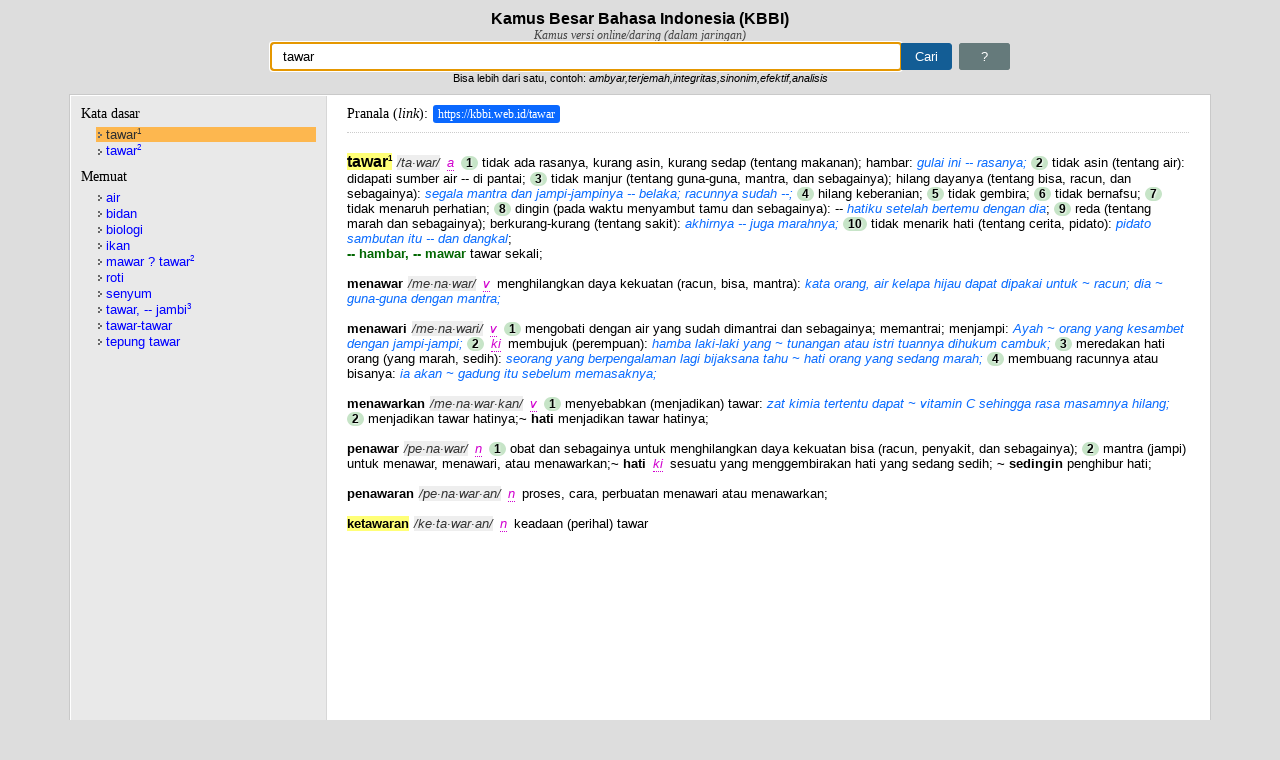

--- FILE ---
content_type: text/html; charset=UTF-8
request_url: https://kbbi.web.id/tawar
body_size: 34325
content:
<!DOCTYPE html>
<html lang="id">
    <head>
        <title>Arti kata tawar - Kamus Besar Bahasa Indonesia (KBBI) Online</title>
        <meta http-equiv="content-type" content="text/html;charset=utf-8" />
        <meta name="viewport" content="width=device-width, initial-scale=1">
        <meta name="description" content="Definisi/arti kata 'tawar' di Kamus Besar Bahasa Indonesia (KBBI) adalah a 1 tidak ada rasanya, kurang asin, kurang sedap (tentang makanan); hambar: gulai ini -" />
        <meta name="google-site-verification" content="op92gV-vIf6qIgO6SGDJi69dEiiLC6oya-EXE1x17Ck" />
        <!-- bing site verification -->
        <meta name="msvalidate.01" content="3ECDA0E75C01FD5EC5CCFBFB4F68926C" />
        <meta name="keywords" content="KBBI,Kamus,Kamus Besar Bahasa Indonesia,KBBI online,kbbi daring,pusatbahasa,kamus indonesia,kkbi, kamus online, arti kata" />
        <meta name="author" content="Ebta Setiawan" />
        <!-- <meta name="monetag" content="73e68d3be8da796450fbe49890301b26">  -->
        <!-- link rel="alternate" hreflang="id, id-id, en-us, en-id" href="https://kbbi.web.id" -->
        <link rel="shortcut icon" href="favicon.ico" />
        <link rel="amphtml" href="https://kbbi.web.id/tawar.html" />        <style>
*,:after,:before{-webkit-box-sizing:border-box;-moz-box-sizing:border-box;box-sizing:border-box}
body{margin:0;padding:10px;font:normal 13px "Helvetica Neue",Helvetica,Arial,sans-serif;background-color:#ddd}
h1{font-size:16px;text-align:center;margin:0}
h2{font-size:14px;margin:0}
h3{margin:0;font:normal 14px Georgia,Times}
#subtitle{text-align:center;font:italic 12px Georgia,Times;color:#454545}
form{text-align:center}
#me{padding:5px 21px;text-decoration:none;border:1px solid #657a7b;border-radius:3px;background:#657a7b;color:#fff;margin-left:3px;font-size:inherit}
#me:hover{background-color:#ccc}
#toTop{position:fixed;bottom:10px;width:36px;height:36px;right:20px;border-radius:20px;padding:7px;background-color:#2b2b2b;background-color:rgba(0,0,0,.6);display:none;text-decoration:none;text-align:center}
#toTop:active,#toTop:visited{color:#fff}
#toTop:hover{background:#f39c12;background:rgba(243,156,18,.6)}
.ad-link{background:#fff;margin-left:16.667%;border-left:1px solid #d7d7d7;padding:5px 0}
#w{background-position:99% 50%;background-repeat:no-repeat;border:1px solid #aaa;border-right-width:0;border-radius:3px 0 0 3px;padding:5px 11px;width:50%;font-size:inherit}
.loading{background-image:url([data-uri])}
#cari{background-color:#135d95;border:1px solid #135d95;padding:5px 13px;color:#fff;font-size:inherit;margin-left:0;border-radius:0 3px 3px 0}
#wrap1,#wrap2,.content{width:100%;max-width:1140px;min-width:460px;min-height:200px;margin:10px auto;overflow:hidden;outline:1px solid #c9c9c9;border:1px solid #fff;background-color:#e9e9e9}
#wrap1{min-height:60px;padding:10px 20px}
p.popular-words{text-align:center}
.col a,.popular-words a{text-decoration:none;padding:5px 8px;background-color:#f7f7f7;border-radius:3px;display:inline-block;min-width:50px;margin:0 3px 7px;text-align:center}
.col a{padding:5px 2px}
.col{float:left;width:173px;margin-right:10px;min-height:450px;margin-bottom:20px}
#info{padding:0 10px;margin-bottom:10px;background-color:#f4ff81;color:#333;line-height:200%}
strong.found,strong.not-found{font-weight:400;padding:2px 5px;border-radius:3px;color:#fff}
strong.found{background-color:#28ce23}
strong.not-found{background-color:#ff5252}
.col a{display:block}
#social{width:320px;margin:0 auto}
#about{margin-bottom:10px}
#wrap2{padding:10px 20px}
#wrap2>ul{padding-left:25px}
#wrap2 ul ul{padding-left:25px}
.content:after{content:"";display:table;clear:both}
#word{width:255px;border-right:0 solid #d9d9d9;padding:10px 10px 20px}
#word ul{padding:0 0 0 15px;margin:5px 0 10px}
#word li{list-style:none}
#word li a{text-decoration:none;color:#00f;display:block;margin-bottom:1px;background:url([data-uri]) no-repeat 2px 2px;padding-left:10px}
#word a:hover,.col a:hover,.popular-words a:hover{color:#fff;background-color:#55f}
#w3 li{color:#777}
#word a.cur{background-color:#fdb74f;font-weight:400;color:#303030}
#w1{margin-bottom:5px}
sup{font-size:8px}
#desc{width:-webkit-calc(100% - 255px);width:-moz-calc(100% - 255px);width:calc(100% - 255px);border-left:1px solid #d9d9d9;background-color:#fff;padding:10px 20px 20px}
#tdef{border-bottom:1px dotted #ccc;padding-bottom:10px;margin-bottom:10px}
.link-kata{text-decoration:none;padding:2px 5px;font-size:12px;background:#0a68ff;margin-left:5px;color:#fff;border-radius:3px}
.link-kata:hover{color:#ff6}
#next-popular{color:#fff;background-color:#3498db}
#next-popular:hover{background-color:#f39c12}
#desc,#word{float:left;border-color:#d7d7d7;min-height:200px}
#jsdata{display:none}
#tooltip{display:none;position:absolute;background-color:#f2b579;color:#0d0c0c;padding:5px 30px 5px 10px;border-radius:5px;max-width:220px;font-family:serif;font-size:small}
#tooltip-close{display:none;background-color:#e24b4b;color:#fff;font-weight:700;padding:5px 7px;font-size:small;position:absolute;font-family:serif;text-decoration:none;cursor:pointer}
em.jk{margin:0 3px;color:#d100cf;border-bottom:1px dotted #d100cf;cursor:pointer}
b.main{font-size:16px}
.mjk{color:#060}
.tur{padding-left:0}
.turmjk{color:#606}
.per-suku{font-style:italic;color:#333;background:#eee;margin-left:5px}
.notfound{font:normal 14px Consolas,monospace;background:#f9f8a9;padding:3px 5px;color:#d51616}
.highlight{background:#ff7}
.num{padding:0 5px;background:#c6e4c7;color:#000;border-radius:9px;text-shadow:1px 1px 2px #fff;font-size:12px}
.num1{background:#f8e1a2}
em.pb{color:#d14300;border-bottom:1px dotted #d14300;cursor:default}
em{color:#0a6cff}
.sumber{font:italic 11px Georgia;border-top:1px solid #ddd;margin:5px 0 0;color:#e7814c;padding-top:5px}
.eks-def{font-weight:700;margin:0 0 3px;color:#ed4f73}
#footer{text-align:center;color:#616161;text-shadow:1px 1px 1px #fff;font-size:11px}
#footer a{text-decoration:none;color:#333;border-bottom:1px dotted #616161}
#footer a:hover{color:#000}
@media screen and (max-width:740px){
#word{width:25%}
.ad-link{margin-left:0;border-width:0}
#w{width:70%}
#desc{width:75%}
}
@media (max-width:480px),handheld and (orientation:portrait){
body{padding:0}
#w{width:60%}
#wrap1,#wrap2,.content{width:100%;min-width:240px;margin-left:0;margin-right:0;padding-left:0;padding-right:0}
#wrap1,#wrap2{padding:10px}
#desc,#word{width:auto;float:none;margin:0;padding:10px}
#word{min-height:0;max-height:120px;overflow:scroll;overflow-y:scroll;overflow-x:hidden}
#word h3{margin:0 10px 0 0;float:left;font:bold 13px "Helvetica Neue",Helvetica,Arial,sans-serif}
#word ul{padding:0;margin:0}
#word li,#word li a{display:inline-block;min-width:50px;text-align:center}
#word li a{margin:0 3px 3px 0;background-image:none;padding:3px 5px;border-radius:3px;background:#95a5a6;color:#fff}
#w3 li{margin:0 3px 3px 0;border:1px dotted #aaa;border-radius:3px;padding:1px 3px;color:#777}
#desc{margin-top:0}
.col{width:47%}
}
</style>
        <script type="text/javascript">
!function(){"use strict";var _={},wd=window.document,zx;for(zx in _._1a=wd.URL.substr(wd.URL,wd.URL.lastIndexOf("/")+1),
_._1="untuk menandai kata yang berlabel itu",_._2=" digunakan dalam ragam",_._4={ark:"arkais ("+_._1+" tidak lazim)",
cak:"ragam cakapan ("+_._1+_._2+" ragam takbaku)",hor:"ragam hormat ("+_._1+_._2+" ragam resmi)",
kas:"kasar ("+_._1+_._2+" ragam yang tidak sopan)",kl:"klasik ("+_._1+_._2+" kesusasraan Melayu Klasik)",
a:"adjektiva (kata yang menjelaskan nomina atau Pronomina)",
adv:"adverbia (kata yang menjelaskan verba, adjektiva, adverbia lain, atau kalimat)",n:"nomina (kata benda)",
num:"numeralia (kata bilangan)",
p:"partikel (kelas kata yang meliputi kata depan, kata sambung, kata seru, kata sandang, ucapan salam)",
pron:"pronomina (kelas kata yang meliputi kata ganti, kata tunjuk, dan kata tanya)",v:"verba (kata kerja)",ki:"kiasan",
Jk:"Melayu Jakarta",Mal:"Melayu Malaysia",Bl:"Bali",Bt:"Batak",Dy:"Sayak",Jw:"Jawa",Lp:"Lampung",Mdr:"Madura",
Mk:"Minangkabau",Mn:"Minahasa",Mnd:"Menado",Plb:"Palembang",Sd:"Sunda",Ar:"Arab",Bld:"Belanda",Cn:"Cina",Ing:"Inggris",
It:"Italia",Jm:"Jerman",Jp:"Jepang",Lt:"Latin",Par:"Parsi",Prt:"Portugis",Skot:"Skotlandia",Skt:"Sanskerta",
Sp:"Spanyol",Yn:"Yunani",Adm:"administrasi dan kepegawaian",Anat:"anatomi",Antr:"antropologi",Ark:"Arkeologi",
Ars:"arsitektur",Astrol:"astrologi",Astron:"astronomi",Bakt:"bakteriologi",Bio:"biologi",Bot:"botani",Bud:"agama Budha",
Dag:"perdagangan",Dem:"demografi",Dik:"pendidikan",Dirg:"kedirgantaraan",Dok:"kedokteran dan fisiologi",
Ek:"ekonomi dan keuangan",El:"elektronika (kelistrikan dan teknik elektronika)",Ent:"entomologi",Far:"farmasi",
Fil:"filsafat",Filol:"folologi",Fis:"fisika",Geo:"geografi dan geologi",Graf:"grafika",Hid:"hidrologi",
Hidm:"hidrometeorologi",Hin:"agama Hindu",Hub:"perhubungan",Huk:"hukum",Hut:"kehutanan",Ikn:"perikanan",
Idt:"perindustrian dan kerjinan",Isl:"agama Islam",Kap:"perkapalan",Kat:"agama Katolik",Kim:"kimia",
Kom:"ilmu komunikasi (publisistik dan jurnalistik)",Komp:"komputer",Kris:"agama Kristen",Lay:"pelayaran",
Ling:"linguistik",Man:"manajemen",Mat:"matematika",Mek:"mekanika",Met:"meteorologi",Metal:"matalurgi",Mik:"mikologi",
Mil:"kemiliteran",Min:"mineralogi",Mus:"musik",Olr:"olahraga",Pet:"petrologi serta minyak dan gas bumi",
Pol:"politik dan pemerintahan",Psi:"psikologi",Sas:"susastra (sastra)",Sen:"kesenian",Sos:"sosiologi",Stat:"statistik",
Tan:"pertanian",Tas:"tasawuf",Tek:"teknik",telekom:"telekomunikasi",Terb:"penerbangan",Tern:"peternakan",Zool:"zoologi"}
,_._4)_._3+=zx;_._5=function(a){return wd.getElementById(a)},_._6=function(a){return _._5("d1").getElementsByTagName(a)}
,_._7=function(a,e){_._5(a).innerHTML=e},_._8=function(a){return _._5(a).value},_._9=function(a){_._5("w"
).className=a?"loading":""},_._19=function(a){return wd.createTextNode(a)},_._10=function(a,e,n){a.setAttribute(e,n)},
_._11=function(a,e){return a.getAttribute(e)},_._12=function(a){return wd.createElement(a)},_._13=function(a,e){
a.className=e},_._23=function(jsonString){JSON?_._22=JSON.parse(jsonString):_._22=eval("("+jsonString+")")},
_._28=function(a){a=a.replace(/,\s/,".");return(a=(a=a.replace(/([.\S]*)\s*\?\s*(.*)/,"$1_$2")).replace(
/(.*)<sup>(\d+)<\/sup>.*/,"$1-$2")).replace("-1","")},_._4a={},_._4a._1=0,_._4a._3=-1,_._26=function(a,e){var n=(
a=a||window.event).pageX,t=a.pageY,a=(void 0===n&&(n=a.clientX+wd.body.scrollLeft+wd.documentElement.scrollLeft,
t=a.clientY+wd.body.scrollTop+wd.documentElement.scrollTop),_._25),e=(a.innerHTML=e,a.style.display="block",
n+a.clientWidth>wd.body.clientWidth&&(n=wd.body.clientWidth-a.clientWidth),a.style.top=t+"px",a.style.left=n+"px",_._24)
e.style.display="block",e.style.top=a.style.top,e.style.left=n+a.clientWidth-e.clientWidth+"px"},_._27=function(){
_._25.style.display="none",_._24.style.display="none"},_._14=function(a){for(var e,n,t,i,r,l,s,o,d,u=_._6("em"),k=_._6(
"b"),p=0,c="",g=0,m=u.length,h=_._8("w").replace(/[."`':?]/g,"").replace(/\s{2,}/g," ").trim().toLowerCase(),f=function(
e){return function(a){_._26(a,e.title)}},g=0;g<m;g+=1)2===(t=(c=(c=u[g].innerHTML).replace(/^\s+|,|\s+$/g,"")).split(" "
)).length&&(n=_._4[t[0]],t=_._4[t[1]],n)&&t&&(_._13(u[g],"jk"),_._10(u[g],"title",n+", "+t),u[g].addEventListener(
"click",f(u[g]))),-1!==_._3.indexOf(c)?(_._13(u[g],"jk"),_._4[c]&&_._10(u[g],"title",_._4[c]),u[g].addEventListener(
"click",f(u[g]))):-1!==c.indexOf("pb")&&(_._13(u[g],"pb"),_._10(u[g],"title","Peribahasa"));if(k.length)for(m=k.length,
s=_._22[a].w,g=0;g<m;g+=1){if(e=k[g],0===g&&_._13(e,"main"),o=(c=e.innerHTML).toLowerCase().replace(/\u00b7/g,""
).replace("<sup>","-").replace("</sup>",""),s=s.toLowerCase().replace(/<.*/,""),isNaN(c))if(-1!==c.indexOf("--")?_._13(e
,"mjk"):0===c.indexOf("-")?_._13(e,"turmjk"):0!==g&&_._13(e,"tur"),-1!==(h=h.replace(/[\s-]+atau[\s-]+/i,",")).indexOf(
","))for(l=(i=h.split(",")).length,r=r=0;r<l;r++)1<i[r].split(" ").length?-1!==o.replace("--",s).indexOf(i[r])&&(
e.className+=" highlight"):-1!==o.indexOf(i[r])&&(e.className+=" highlight");else 1<h.split(" ").length?-1!==o.replace(
"--",s).indexOf(h)&&(e.className+=" highlight"):-1!==o.indexOf(h)&&(e.className+=" highlight");else(p=1!==g&&1===c?!p:p
)?_._13(e,"num num1"):_._13(e,"num");-1!==c.indexOf("·")&&(e.innerHTML=c.replace(/\u00b7/g,""),(d=_._12("span")
).className="per-suku",d.innerHTML="/"+c.replace(/<.*/,"")+"/",e.parentNode.insertBefore(d,e.nextSibling))}},
_._15=function(){_._20.clientHeight>_._21.clientHeight?(_._20.style.borderWidth="1px",_._21.style.borderWidth="0",
_._21.style.height=_._20.clientHeight+"px"):(_._20.style.borderWidth="0",_._21.style.borderWidth="1px",
_._21.style.height="auto")},_._16=function(a){var e,n=_._5("jsdata"),t=n.hasOwnProperty("innerText"
)?"innerText":"textContent",n=n[t];a<0?(t=_._8("w"),_._7("d1",
'Maaf, tidak ditemukan kata yang dicari<br>Anda mencari kata <span class="notfound">'+t+'</span> dalam huruf kapital <span class="notfound">'+t.toUpperCase(
)+"</span>")):(_._22.length||_._23(n),-1===_._4a._2.search(/[\s-]+atau[\s-]+/i)?(t=_._28(_._22[a].w),
wd.title="Arti kata "+t+" - Kamus Besar Bahasa Indonesia (KBBI) Online",e=_._1a+t):(e=_._1a+_._4a._2,
wd.title="Kata "+_._4a._2.replace(/[\s-]+atau[\s-]+/i," atau "
)+" yg baku menurut Kamus Besar Bahasa Indonesia (KBBI) Online"),_._5("tdef"
).innerHTML='Pranala (<i>link</i>):<a class="link-kata" href="'+e+'">'+e+"</a>",window.history.pushState({},"",e),_._7(
"d1",_._22[a].d),_._5("d1").innerHTML=_._5("d1").innerHTML.replace("<br>",'<div class="sub_17">')+"</div>",_._14(a),
_._22[0].msg&&((n=_._5("info"))?n.innerHTML=_._22[0].msg:((n=_._12("div")).id="info",n.innerHTML=_._22[0].msg,(t=_._5(
"d1")).insertBefore(n,t.childNodes[0]))),_._5("d1").scrollTop=0),_._15()},_._17=function(a,e){var n,t,i,r=_._12("li"),
l=_._12("a");return _._10(l,"id",e),_._10(l,"href",_._1a+_._28(a)),_._10(l,"class","_"),l.innerHTML=a,
l.onclick=function(a){for(a.preventDefault(),n=_._20.getElementsByTagName("a"),i=0,t=n.length,i=0;i<t;i++)_._10(n[i],
"class","_");_._10(this,"class","cur"),_._16(this.id)},r.appendChild(l),r},_._18=function(a,e){var t,i,r,l,s,o,d,u,k,p,
e=e||_._8("w");return e?(-1===(t=4<(e=e.replace(/[^a-zA-Z0-9\s-_,]/g,"").replace(/\s{2,}/g," ").trim().replace(
/^(\w),(\w)$/i,"$1, $2")).length?e.replace(/,\s+/g,","):e).search(/[\s-]+atau[\s-]+/i)?_._5("w").value=t:_._5("w"
).value=t.replace(/[\s-]+atau[\s-]+/i," atau "),0<_._4a._1&&_._4a._2===t?_._16(_._4a._3):(_._4a._2=t,_._9(1),
i=window.XMLHttpRequest?new XMLHttpRequest:new ActiveXObject("Microsoft.ajax"),s=l=0,i.onreadystatechange=function(){
var a=i.status;if(4===i.readyState&&(200===a||404===a)){if(r=i.responseText||"",_._7("u1",""),_._7("u2",""),_._7("d1",""
),r=404===a?"":r){_._22={},_._23(r),u=_._22.length,_._4a._1=u,_._5("h3lain")&&_._20.removeChild(_._5("h3lain")),_._5(
"w3")&&_._20.removeChild(_._5("w3"));for(var e=0;e<u;e+=1)9!==(o=_._22[e]).x?(d=_._17(o.w,e),1===o.x?(_._5("u1"
).appendChild(d),l||(_._4a._3=e,_._16(e),d.children[0].className="cur",l=1)):5===o.x&&_._5("u2").appendChild(d)):(s||((
p=_._12("h3")).id="h3lain",p.innerHTML="Lainnya",_._20.appendChild(p),(p=_._12("div")).id="w3",k=_._12("ul"),
p.appendChild(k),_._20.appendChild(p),s=1),(d=_._12("li")).innerHTML=o.w,k.appendChild(d));!l&&0<u&&(_._4a._3=0,_._16(0)
)}else _._4a._3=-1,_._16(-1);_._15(),_._9(0);var n=n||[];n.push(["_trackPageview",t])}},i.open("GET",encodeURI(t
)+"/ajax_"+a.type+Math.random().toString(36).substr(2,5)),i.setRequestHeader("X-Requested-With","XMLHttpRequest"),
i.send())):_._9(0),!1},wd.addEventListener("DOMContentLoaded",function(){_._5("w").focus(),wd.f1.onsubmit=_._18,
_._20=_._5("word"),_._21=_._5("desc"),_._25=_._5("tooltip"),_._24=_._5("tooltip-close"),_._24.addEventListener("click",
function(){_._27()}),wd.addEventListener("scroll",function(){100<window.scrollY?_._5("toTop"
).style.display="block":_._5("toTop").style.display="none"});for(var a=_._5("wrap1").getElementsByTagName("a"),
e=function(a){a.preventDefault(),_._18(a,this.innerHTML.replace(/\//g,"-atau-")),_._5("toTop").click()},
n=0;n<a.length;n++)a[n].addEventListener("click",e);_._22={};function t(a){for(a.preventDefault(),_._16(this.id),
n=0;n<r;n++)_._13(i[n],"");_._10(this,"class","cur")}var i=_._20.getElementsByTagName("a"),r=i.length;for(n=0;n<r;n++)i[
n].addEventListener("click",t);var l=_._5("jsdata"),s=l.hasOwnProperty("innerText")?"innerText":"textContent";if(l[s]
)for(_._4a._2=_._8("w"),_._23(l[s]),_._4a._1=_._22.length,n=0;n<_._22.length;n++)if(1===_._22[n].x||1===_._22.length
)return _._4a._3=n,_._16(n),!0}),String.prototype.trim||!function(){var a=/^[\s\uFEFF\xA0]+|[\s\uFEFF\xA0]+$/g;
String.prototype.trim=function(){return this.replace(a,"")}}()}();
</script>

        <!-- Google Analytics -->
        <!-- <script async src="https://www.googletagmanager.com/gtag/js?id=UA-31471830-1"></script>
        <script>
        window.dataLayer = window.dataLayer || [];
        function gtag(){dataLayer.push(arguments);}
        gtag('js', new Date());
        gtag('config', 'UA-31471830-1');
        </script> -->

        <!-- Google tag (gtag.js) -->
        <script async src="https://www.googletagmanager.com/gtag/js?id=G-H5QGEQPM1G"></script>
        <script>
        window.dataLayer = window.dataLayer || [];
        function gtag(){dataLayer.push(arguments);}
        gtag('js', new Date());
        gtag('config', 'G-H5QGEQPM1G');
        </script>
        <!-- End Google Analytics -->
            
                <script async src="//pagead2.googlesyndication.com/pagead/js/adsbygoogle.js"></script>
        <script>
          (adsbygoogle = window.adsbygoogle || []).push({
            google_ad_client: "ca-pub-4963618410655354",
            enable_page_level_ads: true
          });
        </script>
                <!-- <script data-cfasync="false" async type="text/javascript" src="//dt.betoyanracks.com/rDe8ThrGQU0/LoQQl"></script> -->
        <!-- <script>(function(s,u,z,p){s.src=u,s.setAttribute('data-zone',z),p.appendChild(s);})(document.createElement('script'),
        'https://zovidree.com/tag.min.js',7596944,document.body||document.documentElement)</script> -->
    </head>

    <body>
        <h1 id="main">Kamus Besar Bahasa Indonesia (KBBI)</h1>
        <div id="subtitle">Kamus versi online/daring (dalam jaringan)</div>
        <form name="f1" action="index.php">
            <input type="text" name="w" id ="w" aria-label="Pencarian" value="tawar" /><input type="submit" value="Cari" id="cari"/>
            <a id="me" href="#about" title="Tentang KBBI ini">?</a><br />
            <small>Bisa lebih dari satu, contoh: <i>ambyar,terjemah,integritas,sinonim,efektif,analisis</i></small>
        </form>

        <div class="content">
            <div id="word">
                    <h3 id="h3lema">Kata dasar</h3>
                    <div id="w1"><ul id="u1"><li><a id='7' href='./tawar' class='cur'>tawar<sup>1</sup></a></li><li><a id='8' href='./tawar-2' class=''>tawar<sup>2</sup></a></li></ul></div>
                    <h3 id="h3sublema">Memuat</h3>
                    <div id="w2"><ul id="u2"><li><a id='0' href='./air'>air</a></li><li><a id='1' href='./bidan'>bidan</a></li><li><a id='2' href='./biologi'>biologi</a></li><li><a id='3' href='./ikan'>ikan</a></li><li><a id='4' href='./mawar_tawar-2'>mawar ? tawar<sup>2</sup></a></li><li><a id='5' href='./roti'>roti</a></li><li><a id='6' href='./senyum'>senyum</a></li><li><a id='9' href='./tawar.--+jambi-3'>tawar, -- jambi<sup>3</sup></a></li><li><a id='10' href='./tawar-tawar'>tawar-tawar</a></li><li><a id='11' href='./tepung+tawar'>tepung tawar</a></li></ul></div>
                            </div>
            <div id="desc">                
                <h3 id="tdef">Pranala (<i>link</i>): <a class='link-kata' href='https://kbbi.web.id/tawar'>https://kbbi.web.id/tawar</a>                </h3>

                <div style="width:100px; height:10px;"></div>
                <div id="d1">
                    <div id="info"></div><b>ta&#183;war<sup>1</sup></b> <em>a</em> <b>1</b> tidak ada rasanya, kurang asin, kurang sedap (tentang makanan); hambar: <em>gulai ini -- rasanya;</em> <b>2</b> tidak asin (tentang air): didapati sumber air -- di pantai; <b>3</b> tidak manjur (tentang guna-guna, mantra, dan sebagainya); hilang dayanya (tentang bisa, racun, dan sebagainya): <em>segala mantra dan jampi-jampinya -- belaka; racunnya sudah --;</em> <b>4</b> hilang keberanian; <b>5</b> tidak gembira; <b>6</b> tidak bernafsu; <b>7</b> tidak menaruh perhatian; <b>8</b> dingin (pada waktu menyambut tamu dan sebagainya): --<em> hatiku setelah bertemu dengan dia</em>; <b>9</b> reda (tentang marah dan sebagainya); berkurang-kurang (tentang sakit): <em>akhirnya -- juga marahnya;</em> <b>10</b> tidak menarik hati (tentang cerita, pidato): <em>pidato sambutan itu -- dan dangkal</em>;<br/><b>-- hambar, -- mawar</b> tawar sekali;<br/><br/><b>me&#183;na&#183;war</b> <em>v</em> menghilangkan daya kekuatan (racun, bisa, mantra): <em>kata orang, air kelapa hijau dapat dipakai untuk ~ racun; dia ~ guna-guna dengan mantra;</em><br/><br/><b>me&#183;na&#183;wari</b> <em>v</em> <b>1</b> mengobati dengan air yang sudah dimantrai dan sebagainya; memantrai; menjampi: <em>Ayah ~ orang yang kesambet dengan jampi-jampi;</em> <b>2</b> <em>ki</em> membujuk (perempuan): <em>hamba laki-laki yang ~ tunangan atau istri tuannya dihukum cambuk;</em> <b>3</b> meredakan hati orang (yang marah, sedih): <em>seorang yang berpengalaman lagi bijaksana tahu ~ hati orang yang sedang marah;</em> <b>4</b> membuang racunnya atau bisanya: <em>ia akan ~ gadung itu sebelum memasaknya;</em><br/><br/><b>me&#183;na&#183;war&#183;kan</b> <em>v</em> <b>1</b> menyebabkan (menjadikan) tawar: <em>zat kimia tertentu dapat ~ vitamin C sehingga rasa masamnya hilang;</em> <b>2</b> menjadikan tawar hatinya;<b>~ hati</b> menjadikan tawar hatinya;<br/><br/><b>pe&#183;na&#183;war</b> <em>n</em> <b>1</b> obat dan sebagainya untuk menghilangkan daya kekuatan bisa (racun, penyakit, dan sebagainya); <b>2</b> mantra (jampi) untuk menawar, menawari, atau menawarkan;<b>~ hati</b> <em>ki</em> sesuatu yang menggembirakan hati yang sedang sedih; <b>~ sedingin</b> penghibur hati;<br/><br/><b>pe&#183;na&#183;war&#183;an</b> <em>n</em> proses, cara, perbuatan menawari atau menawarkan;<br/><br/><b>ke&#183;ta&#183;war&#183;an</b> <em>n</em> keadaan (perihal) tawar                </div>

                                <script async src="//pagead2.googlesyndication.com/pagead/js/adsbygoogle.js"></script>
                <!-- kbbi-resp-main -->
                <ins class="adsbygoogle"
                     style="display:block"
                     data-ad-client="ca-pub-4963618410655354"
                     data-ad-slot="4970508362"
                         data-ad-format="auto"
                         data-full-width-responsive="true"></ins>
                <script>
                (adsbygoogle = window.adsbygoogle || []).push({});
                </script>
                            </div>
        </div>

        <div id="wrap1">
            <h2>&#9733; Pencarian populer hari ini</h2>
<p class="popular-words">
<a href="hujan" title="kata 'hujan' (1.253 kali)">hujan</a><a href="foto-atau-photo" title="kata 'foto-atau-photo' (404 kali)">foto-atau-photo</a><a href="frekuensi-atau-frekwensi" title="kata 'frekuensi-atau-frekwensi' (297 kali)">frekuensi-atau-frekwensi</a><a href="blanko-atau-blangko" title="kata 'blanko-atau-blangko' (274 kali)">blanko-atau-blangko</a><a href="cabai-atau-cabe" title="kata 'cabai-atau-cabe' (261 kali)">cabai-atau-cabe</a><a href="gizi-atau-gisi" title="kata 'gizi-atau-gisi' (234 kali)">gizi-atau-gisi</a><a href="risiko-atau-resiko" title="kata 'risiko-atau-resiko' (217 kali)">risiko-atau-resiko</a><a href="biosfer-atau-biosfir" title="kata 'biosfer-atau-biosfir' (196 kali)">biosfer-atau-biosfir</a><a href="pidana,pada" title="kata 'pidana,pada' (150 kali)">pidana,pada</a><a href="februari-atau-pebruari" title="kata 'februari-atau-pebruari' (122 kali)">februari-atau-pebruari</a><a href="suruh,bujuk" title="kata 'suruh,bujuk' (112 kali)">suruh,bujuk</a><a href="sundul" title="kata 'sundul' (104 kali)">sundul</a><a href="gubuk-atau-gubug" title="kata 'gubuk-atau-gubug' (99 kali)">gubuk-atau-gubug</a><a href="komprehensif" title="kata 'komprehensif' (99 kali)">komprehensif</a><a href="modern" title="kata 'modern' (97 kali)">modern</a><a href="kala,kada" title="kata 'kala,kada' (88 kali)">kala,kada</a><a href="badai,hujan" title="kata 'badai,hujan' (87 kali)">badai,hujan</a><a href="nominal" title="kata 'nominal' (86 kali)">nominal</a><a href="gempol" title="kata 'gempol' (84 kali)">gempol</a><a href="hadis-atau-hadist" title="kata 'hadis-atau-hadist' (82 kali)">hadis-atau-hadist</a><a href="formal-atau-formil" title="kata 'formal-atau-formil' (81 kali)">formal-atau-formil</a><a href="rancung" title="kata 'rancung' (79 kali)">rancung</a><a href="fondasi-atau-pondasi" title="kata 'fondasi-atau-pondasi' (78 kali)">fondasi-atau-pondasi</a><a href="gladi-atau-geladi" title="kata 'gladi-atau-geladi' (78 kali)">gladi-atau-geladi</a><a href="interpretasi" title="kata 'interpretasi' (76 kali)">interpretasi</a><a href="cendekiawan-atau-cendikiawan" title="kata 'cendekiawan-atau-cendikiawan' (76 kali)">cendekiawan-atau-cendikiawan</a><a href="bangku" title="kata 'bangku' (75 kali)">bangku</a><a href="amar" title="kata 'amar' (71 kali)">amar</a><a href="nijas" title="kata 'nijas' (71 kali)">nijas</a><a href="eksplisit" title="kata 'eksplisit' (69 kali)">eksplisit</a><a href="hafal-atau-hapal" title="kata 'hafal-atau-hapal' (64 kali)">hafal-atau-hapal</a><a href="filter" title="kata 'filter' (62 kali)">filter</a><a href="implikasi" title="kata 'implikasi' (62 kali)">implikasi</a><a href="kontekstual" title="kata 'kontekstual' (60 kali)">kontekstual</a><a href="badai,musim" title="kata 'badai,musim' (57 kali)">badai,musim</a><a href="hierarki-atau-hirarki" title="kata 'hierarki-atau-hirarki' (57 kali)">hierarki-atau-hirarki</a><a href="fluktuatif" title="kata 'fluktuatif' (51 kali)">fluktuatif</a><a href="praktik-atau-praktek" title="kata 'praktik-atau-praktek' (50 kali)">praktik-atau-praktek</a><a href="ijazah-atau-ijasah" title="kata 'ijazah-atau-ijasah' (49 kali)">ijazah-atau-ijasah</a><a href="sekretaris-atau-sekertaris" title="kata 'sekretaris-atau-sekertaris' (48 kali)">sekretaris-atau-sekertaris</a><a href="imaginasi-atau-imajinasi" title="kata 'imaginasi-atau-imajinasi' (48 kali)">imaginasi-atau-imajinasi</a><a href="daftar-atau-daptar" title="kata 'daftar-atau-daptar' (47 kali)">daftar-atau-daptar</a><a href="cobak-cabik" title="kata 'cobak-cabik' (46 kali)">cobak-cabik</a><a href="horizontal" title="kata 'horizontal' (44 kali)">horizontal</a><a href="tanggungjawab" title="kata 'tanggungjawab' (42 kali)">tanggungjawab</a><a href="detail-atau-detil" title="kata 'detail-atau-detil' (42 kali)">detail-atau-detil</a><a href="objek-atau-obyek" title="kata 'objek-atau-obyek' (41 kali)">objek-atau-obyek</a><a href="imbau-atau-himbau" title="kata 'imbau-atau-himbau' (40 kali)">imbau-atau-himbau</a><a href="sistem-atau-sistim" title="kata 'sistem-atau-sistim' (40 kali)">sistem-atau-sistim</a><a href="kedai" title="kata 'kedai' (39 kali)">kedai</a>
</p><h2>&#9733; Mana penulisan kata yang benar?</h2>
<p class="popular-words">
    <div class="col">
        <a href="./abjad-atau-abjat">abjad/abjat</a>
        <a href="./akte-atau-akta">akte/akta</a>
        <a href="./aktivitas-atau-aktifitas">aktivitas/aktifitas</a>
        <a href="./akidah-atau-aqidah">akidah/aqidah</a>
        <a href="./amfibi-atau-amphibi">amfibi/amphibi</a>
        <a href="./andal-atau-handal">andal/handal</a>
        <a href="./analisis-atau-analisa">analisis/analisa</a>
        <a href="./antre-atau-antri">antre/antri</a>
        <a href="./apotek-atau-apotik">apotek/apotik</a>
        <a href="./asas-atau-azaz">asas/azaz</a>
        <a href="./atlet-atau-atlit">atlet/atlit</a>
        <a href="./atmosfer-atau-atmosfir">atmosfer/atmosfir</a>
        <a href="./azan-atau-adzan">azan/adzan</a>
        <a href="./belum-atau-belom">belum/belom</a>
        <a href="./bengep-atau-bengap">bengep/bengap</a>
        <a href="./besok-atau-esok">besok/esok</a>
    </div>
    <div class="col">
        <a href="./biosfer-atau-biosfir">biosfer/biosfir</a>
        <a href="./blanko-atau-blangko">blanko/blangko</a>
        <a href="./cabai-atau-cabe">cabai/cabe</a>
        <a href="./cendekiawan-atau-cendikiawan">cendekiawan/cendikiawan</a>
        <a href="./daftar-atau-daptar">daftar/daptar</a>
        <a href="./dekoratif-atau-dekoratip">dekoratif/dekoratip</a>
        <a href="./dekret-atau-dekrit">dekret/dekrit</a>
        <a href="./detail-atau-detil">detail/detil</a>
        <a href="./diagnosis-atau-diagnosa">diagnosis/diagnosa</a>
        <a href="./durian-atau-duren">durian/duren</a>
        <a href="./efektif-atau-efektip">efektif/efektip</a>
        <a href="./efektifitas-atau-efektivitas">efektifitas/efektivitas</a>
        <a href="./ekstra-atau-extra">ekstra/extra</a>
        <a href="./elite-atau-elit">elite/elit</a>
        <a href="./embus-atau-hembus">embus/hembus</a>
        <a href="./faksimile-atau-faksimili-atau-faksimil">faksimile/faksimili/faksimil</a>
    </div>
    <div class="col">
        <a href="./februari-atau-pebruari">februari/pebruari</a>
        <a href="./fondasi-atau-pondasi">fondasi/pondasi</a>
        <a href="./formal-atau-formil">formal/formil</a>
        <a href="./foto-atau-photo">foto/photo</a>
        <a href="./frekuensi-atau-frekwensi">frekuensi/frekwensi</a>
        <a href="./gizi-atau-gisi">gizi/gisi</a>
        <a href="./gladi-atau-geladi">gladi/geladi</a>
        <a href="./gubuk-atau-gubug">gubuk/gubug</a>
        <a href="./hadis-atau-hadist">hadis/hadist</a>
        <a href="./hafal-atau-hapal">hafal/hapal</a>
        <a href="./hakikat-atau-hakekat">hakikat/hakekat</a>
        <a href="./hierarki-atau-hirarki">hierarki/hirarki</a>
        <a href="./hipotesis-atau-hipotesa">hipotesis/hipotesa</a>
        <a href="./ijazah-atau-ijasah">ijazah/ijasah</a>
        <a href="./imaginasi-atau-imajinasi">imaginasi/imajinasi</a>
        <a href="./imbau-atau-himbau">imbau/himbau</a>
    </div>
    <div class="col">
        <a href="./indera-atau-indra">indera/indra</a>
        <a href="./insaf-atau-insyaf">insaf/insyaf</a>
        <a href="./isap-atau-hisap">isap/hisap</a>
        <a href="./istri-atau-isteri">istri/isteri</a>
        <a href="./izin-atau-ijin">izin/ijin</a>
        <a href="./jadwal-atau-jadual">jadwal/jadual</a>
        <a href="./jenazah-atau-jenasah">jenazah/jenasah</a>
        <a href="./jenderal-atau-jendral">jenderal/jendral</a>
        <a href="./justru-atau-justeru">justru/justeru</a>
        <a href="./karena-atau-karna">karena/karna</a>
        <a href="./karier-atau-karir">karier/karir</a>
        <a href="./karisma-atau-kharisma">karisma/kharisma</a>
        <a href="./kategori-atau-katagori">kategori/katagori</a>
        <a href="./komoditi-atau-komoditas">komoditi/komoditas</a>
        <a href="./komplet-atau-komplit">komplet/komplit</a>
        <a href="./kreatif-atau-kreatip">kreatif/kreatip</a>
    </div>
    <div class="col">
        <a href="./kualitas-atau-kwalitas">kualitas/kwalitas</a>
        <a href="./kuitansi-atau-kwitansi">kuitansi/kwitansi</a>
        <a href="./lembap-atau-lembab">lembap/lembab</a>
        <a href="./lubang-atau-lobang">lubang/lobang</a>
        <a href="./makhluk-atau-mahluk">makhluk/mahluk</a>
        <a href="./masjid-atau-mesjid">masjid/mesjid</a>
        <a href="./metode-atau-metoda">metode/metoda</a>
        <a href="./menyolok-atau-mencolok">menyolok/mencolok</a>
        <a href="./miliar-atau-milyar">miliar/milyar</a>
        <a href="./nampak-atau-tampak">nampak/tampak</a>
        <a href="./napas-atau-nafas">napas/nafas</a>
        <a href="./nasihat-atau-nasehat">nasihat/nasehat</a>
        <a href="./negatif-atau-negatip">negatif/negatip</a>
        <a href="./negeri-atau-negri">negeri/negri</a>
        <a href="./nomor-atau-nomer">nomor/nomer</a>
        <a href="./november-atau-nopember">november/nopember</a>
    </div>
    <div class="col">
        <a href="./objek-atau-obyek">objek/obyek</a>
        <a href="./objektif-atau-obyektif">objektif/obyektif</a>
        <a href="./paham-atau-faham">paham/faham</a>
        <a href="./pikir-atau-fikir">pikir/fikir</a>
        <a href="./praktik-atau-praktek">praktik/praktek</a>
        <a href="./provinsi-atau-propinsi">provinsi/propinsi</a>
        <a href="./rapot-atau-rapor">rapot/rapor</a>
        <a href="./risiko-atau-resiko">risiko/resiko</a>
        <a href="./sariawan-atau-seriawan">sariawan/seriawan</a>
        <a href="./sekretaris-atau-sekertaris">sekretaris/sekertaris</a>
        <a href="./sistem-atau-sistim">sistem/sistim</a>
        <a href="./standarisasi-atau-standardisasi">standarisasi/standardisasi</a>
        <a href="./subjek-atau-subyek">subjek/subyek</a>
        <a href="./teknik-atau-tehnik">teknik/tehnik</a>
        <a href="./teknologi-atau-tehnologi">teknologi/tehnologi</a>
        <a href="./zaman-atau-jaman">zaman/jaman</a>
    </div>
</p>        </div>

        <div id="wrap2">
            <h2 id="about">&#10004; Tentang KBBI daring ini</h2>
<p>Aplikasi Kamus Besar Bahasa Indonesia (KBBI) ini merupakan KBBI Daring (Dalam Jaringan / <i>Online</i> tidak resmi) yang dibuat untuk memudahkan pencarian, penggunaan dan pembacaan arti kata (lema/sub lema). Berbeda dengan beberapa situs web (laman/<i>website</i>) sejenis, kami berusaha memberikan berbagai fitur lebih, seperti kecepatan akses, tampilan dengan berbagai warna pembeda untuk jenis kata, tampilan yang pas untuk segala perambah web baik komputer desktop, laptop maupun telepon pintar dan sebagainya. Fitur-fitur selengkapnya bisa dibaca dibagian <a href="#fitur">Fitur KBBI Daring</a>.</p>

<p>Database utama KBBI Daring ini masih mengacu pada KBBI Daring Edisi III, sehingga isi (kata dan arti) tersebut merupakan Hak Cipta Badan Pengembangan dan Pembinaan Bahasa, <a href="http://badanbahasa.kemdikbud.go.id/" target="_blank" rel="noopener">Kemdikbud</a> (dahulu Pusat Bahasa). Diluar data utama, kami berusaha menambah kata-kata baru yang akan diberi keterangan tambahan dibagian akhir arti atau definisi dengan "Definisi Eksternal". Semoga semakin menambah khazanah referensi pendidikan di Indonesia dan bisa memberikan manfaat yang luas. Aplikasi ini lebih bersifat sebagai arsip saja, agar pranala/tautan (<i>link</i>) yang mengarah ke situs ini tetap tersedia. Untuk mencari kata dari KBBI edisi V (terbaru), silakan merujuk ke website resmi di <a href="https://kbbi.kemdikbud.go.id" target="_blank" rel="noopener">kbbi.kemdikbud.go.id</a></p>

<h2 id="fitur">&#10004; Fitur KBBI Daring</h2>
    <ul>
        <li>Pencarian satu kata atau banyak kata sekaligus</li>
        <li>Tampilan yang sederhana dan ringan untuk kemudahan penggunaan</li>
        <li>Proses pengambilan data yang sangat cepat, pengguna tidak perlu memuat ulang (<i>reload/refresh</i>) jendela atau laman web (<i>website</i>) untuk mencari kata berikutnya</li>
        <li>Arti kata ditampilkan dengan warna yang memudahkan mencari lema maupun sub lema. Berikut beberapa penjelasannya:
            <ul>
                <li>Jenis kata atau keterangan istilah semisal n (nomina), v (verba) dengan warna merah muda (pink) dengan garis bawah titik-titik. Arahkan mouse untuk melihat keterangannya (belum semua ada keterangannya)</li>
                <li>Arti ke-1, 2, 3 dan seterusnya ditandai dengan huruf tebal dengan latar lingkaran</li>
                <li>Contoh penggunaan lema/sub-lema ditandai dengan warna biru</li>
                <li>Contoh dalam peribahasa ditandai dengan warna oranye</li>
                <li>Ketika diklik hasil dari daftar kata "Memuat", hasil yang sesuai dengan kata pencarian akan ditandai dengan latar warna kuning</li>
            </ul>
        </li>
        <li>Menampilkan hasil baik yang ada di dalam kata dasar maupun turunan, dan arti atau definisi akan ditampilkan tanpa harus mengunduh ulang data dari server</li>
        <li>Pranala (<i>Pretty Permalink/Link</i>) yang indah dan mudah diingat untuk definisi kata, misalnya :
            <ul>
                <li>Kata 'rumah' akan mempunyai pranala (<i>link</i>) di https://kbbi.web.id/rumah</li>
                <li>Kata 'pintar' akan mempunyai pranala (<i>link</i>) di https://kbbi.web.id/pintar</li>
                <li>Kata 'komputer' akan mempunyai pranala (<i>link</i>) di https://kbbi.web.id/komputer</li>
                <li>dan seterusnya</li>
            </ul>
            Sehingga diharapkan pranala (<i>link</i>) tersebut dapat digunakan sebagai referensi dalam penulisan, baik di dalam jaringan maupun di luar jaringan.
        </li>
        <li>Aplikasi dikembangkan dengan konsep <i>Responsive Design</i>, artinya tampilan situs web (<i>website</i>) KBBI ini akan cocok di berbagai media, misalnya smartphone ( Tablet pc, iPad, iPhone, Tab), termasuk komputer dan netbook/laptop. Tampilan web akan menyesuaikan dengan ukuran layar yang digunakan.</li>
        <li>Tambahan kata-kata baru diluar KBBI edisi III</li>
        <li>Penulisan singkatan di bagian definisi seperti misalnya: yg, dng, dl, tt, dp, dr dan lainnya ditulis lengkap, tidak seperti yang terdapat di KBBI PusatBahasa.</li>
    </ul>
</p>

<h2 id="notes">&#10004; Informasi Tambahan</h2>
<p>Tidak semua hasil pencarian, terutama jika kata yang dicari terdiri dari 2 atau 3 huruf, akan ditampilkan semua. Jika hasil pencarian dari daftar kata "Memuat" sangat banyak, maka hasil yang dapat langsung di klik akan dibatasi jumlahnya. Selain itu, untuk pencarian banyak kata sekaligus, sistem hanya akan mencari kata yang terdiri dari 4 huruf atau lebih. Misalnya yang dicari adalah "air, minyak, larut", maka hasil pencarian yang akan ditampilkan adalah minyak dan larut saja.</p>
<p>Untuk pencarian banyak kata sekaligus, bisa dilakukan dengan memisahkan masing-masing kata dengan tanda koma, misalnya: <code>ajar,program,komputer</code> (untuk mencari kata ajar, program dan komputer). Jika ditemukan, hasil utama akan ditampilkan dalam kolom "kata dasar" dan hasil yang berupa kata turunan akan ditampilkan dalam kolom "Memuat". Pencarian banyak kata ini hanya akan mencari kata dengan minimal panjang 4 huruf, jika kata yang panjangnya 2 atau 3 huruf maka kata tersebut akan diabaikan.</p>
<p>Edisi online/daring ini merupakan alternatif versi KBBI Offline yang sudah dibuat sebelumnya (dengan kosakata yang lebih banyak). Bagi yang ingin mendapatkan KBBI Offline (tidak memerlukan koneksi internet), silakan mengunjungi halaman web ini <a href="https://ebsoft.web.id/baru-kbbi-offline-1-5-mendukung-pencarian-dengan-regular-expression/" target="_blank" rel="noopener">KBBI Offline</a>. Jika ada masukan, saran dan perbaikan terhadap kbbi daring ini, silakan mengirimkan ke alamat email: <code>ebta.setiawan || gmail || com</code></p>
<p>Kami sebagai pengelola website berusaha untuk terus menyaring iklan yang tampil agar tetap menampilkan iklan yang pantas. Tetapi jika anda melihat iklan yang tidak sesuai atau tidak pantas di website kbbi.web.id, ini silakan klik <a class="lapor" href="https://goo.gl/forms/DJHdVU8V05Ju4gZv2" target="_blank" rel="noopener">Laporkan Iklan</a></p>
                        <script async src="//pagead2.googlesyndication.com/pagead/js/adsbygoogle.js"></script>
            <!-- kbbi resp 2 -->
            <ins class="adsbygoogle"
                 style="display:block"
                 data-ad-client="ca-pub-4963618410655354"
                 data-ad-slot="5429223963"
                     data-ad-format="auto"
                     data-full-width-responsive="true"></ins>
            <script>
            (adsbygoogle = window.adsbygoogle || []).push({});
            </script>
            
        </div> <!-- #wrap2 -->

        <a href="#main" id="toTop">
            <svg width="19" height="19" viewBox="0 0 1792 1792" xmlns="http://www.w3.org/2000/svg"><path d="M1683 1331l-166 165q-19 19-45 19t-45-19l-531-531-531 531q-19 19-45 19t-45-19l-166-165q-19-19-19-45.5t19-45.5l742-741q19-19 45-19t45 19l742 741q19 19 19 45.5t-19 45.5z" fill="#fff"/></svg>
        </a>

        <textarea label="hidden" id="jsdata">[{&quot;x&quot;:5,&quot;w&quot;:&quot;air&quot;,&quot;d&quot;:&quot;&lt;b&gt;air&lt;\/b&gt; &lt;em&gt;n&lt;\/em&gt; &lt;b&gt;1&lt;\/b&gt; cairan jernih tidak berwarna, tidak berasa, dan tidak berbau yang terdapat dan diperlukan dalam kehidupan manusia, hewan, dan tumbuhan yang secara kimiawi mengandung hidrogen dan oksigen; &lt;b&gt;2&lt;\/b&gt; benda cair yang biasa terdapat di sumur, sungai, danau yang mendidih pada suhu 100o C;--&lt;em&gt; beriak tanda tak dalam, pb &lt;\/em&gt;orang yang banyak cakap (sombong dan sebagainya), biasanya kurang ilmunya; --&lt;em&gt; besar batu bersibak, pb&lt;\/em&gt; persaudaraan (keluarga) menjadi cerai-berai apabila terjadi perselisihan; --&lt;em&gt; diminum rasa duri, nasi dimakan rasa sekam, pb&lt;\/em&gt; tidak enak makan dan minum (karena terlalu sedih dan sebagainya); --&lt;em&gt; tenang (biasa) menghanyutkan, pb&lt;\/em&gt; orang yang pendiam biasanya banyak pengetahuannya; &lt;em&gt;bagai -- di daun talas, pb&lt;\/em&gt; selalu berubah-ubah (tidak tetap pendirian); &lt;em&gt;bermain -- basah, bermain api lecur, pb&lt;\/em&gt; tiap pekerjaan atau usaha ada susahnya;&lt;br\/&gt;&lt;b&gt;-- abu&lt;\/b&gt; air yang mengandung zat abu; &lt;br\/&gt;&lt;b&gt;-- adas&lt;\/b&gt; &lt;em&gt;Far&lt;\/em&gt; larutan jenuh minyak adas dalam air; &lt;br\/&gt;&lt;b&gt;-- adhesif&lt;\/b&gt; &lt;em&gt;Tan&lt;\/em&gt; pembentukan air di sekeliling partikel tanah di atas air adsorpsi dan ditahan oleh gaya tarikan molekul yang lebih kecil kekuatannya daripada gaya air adsorpsi tanpa emisi panas yang terlihat; &lt;br\/&gt;&lt;b&gt;-- adsorpsi&lt;\/b&gt; &lt;em&gt;Tan&lt;\/em&gt; air yang terikat pada permukaan partikel padat oleh gaya molekul dengan emisi panas; &lt;br\/&gt;&lt;b&gt;-- agresif&lt;\/b&gt; &lt;em&gt;Kim&lt;\/em&gt; air yang mempunyai daya paksa mengalir ke suatu tempat; &lt;br\/&gt;&lt;b&gt;-- aki&lt;\/b&gt; larutan elektrolit untuk sel (aki), dibuat dari 220 cm3 sulfat pekat yang ditambahkan 750 cm3 air suling samkel diaduk, lalu diencerkan sampai volumenya 1 dm3; &lt;br\/&gt;&lt;b&gt;-- alam&lt;\/b&gt; air yang terdapat dalam alam, baik dalam atmosfer, dalam laut dengan kandungan garam yang tinggi, air permukaan yang tawar, seperti sungai dan danau, maupun air tanah; &lt;br\/&gt;&lt;b&gt;-- alas&lt;\/b&gt; air masin; &lt;br\/&gt;&lt;b&gt;-- ampuh&lt;\/b&gt; air bah; &lt;br\/&gt;&lt;b&gt;-- anggur&lt;\/b&gt; minuman yang dibuat dari buah anggur; &lt;br\/&gt;&lt;b&gt;-- api&lt;\/b&gt; zat cair yang mudah menyala seperti asam nitrat; &lt;br\/&gt;&lt;b&gt;-- aromatik&lt;\/b&gt; larutan jenuh minyak asiri dalam air, cairannya jernih atau keruh, bau dan rasanya sama dengan minyak asiri; &lt;br\/&gt;&lt;b&gt;-- artesis&lt;\/b&gt; air bawah permukaan dengan tekanan yang cukup kuat untuk menyebabkan air tersebut naik ke atas dasar suatu celah atau lubang lainnya; &lt;br\/&gt;&lt;b&gt;-- arwah &lt;\/b&gt;air yang disediakan dalam kenduri arwah; &lt;br\/&gt;&lt;b&gt;-- asin&lt;\/b&gt; air dengan salinitas yang lebih dari 40 per mil; &lt;br\/&gt;&lt;b&gt;-- atar&lt;\/b&gt; minyak wangi; minyak atar; &lt;br\/&gt;&lt;b&gt;-- awamineral&lt;\/b&gt; &lt;em&gt;Far&lt;\/em&gt; air yang dibebaskan dari zat mineral dan zat organik; &lt;br\/&gt;&lt;b&gt;-- bad&lt;\/b&gt; &lt;em&gt;ark kl&lt;\/em&gt; di bawah angin; &lt;br\/&gt;&lt;b&gt;-- bah&lt;\/b&gt; banjir; &lt;br\/&gt;&lt;b&gt;-- bawah tanah&lt;\/b&gt; air yang berada cukup jauh dari permukaan tanah; air tanah; &lt;br\/&gt;&lt;b&gt;-- bakat&lt;\/b&gt; air yang berolak (berkisar); &lt;br\/&gt;&lt;b&gt;-- balas&lt;\/b&gt; &lt;em&gt;Lay&lt;\/em&gt; air laut atau air tawar yang diisikan ke kapal untuk tujuan keseimbangan kapal; air tolak bara; &lt;br\/&gt;&lt;b&gt;-- bawaan&lt;\/b&gt; &lt;em&gt;Tan&lt;\/em&gt; air yang terikat di dalam celah batuan sedimen ketika terjadi pengendapan sedimen; &lt;br\/&gt;&lt;b&gt;-- bawah permukaan&lt;\/b&gt; semua air yang terdapat di permukaan tanah; &lt;br\/&gt;&lt;b&gt;-- beku&lt;\/b&gt; es; &lt;br\/&gt;&lt;b&gt;-- belanda&lt;\/b&gt; minumanterbuat dari air yang mengandung gas karbon (dioksida); air soda; &lt;br\/&gt;&lt;b&gt;-- bena&lt;\/b&gt; air pasang; &lt;br\/&gt;&lt;b&gt;-- berat&lt;\/b&gt; &lt;em&gt;Kim&lt;\/em&gt; air dengan kadar deuterium tinggi; &lt;br\/&gt;&lt;b&gt;-- bergerak&lt;\/b&gt; air (di daratan) yang dengan tetap mengalir ke jurusan tertentu; air mengalir; &lt;br\/&gt;&lt;b&gt;-- bersih&lt;\/b&gt; air tawar yang memenuhi syarat kesehatan; &lt;br\/&gt;&lt;b&gt;-- biru&lt;\/b&gt; air yang berwarna biru karena sudah dicampur dengan belau; &lt;br\/&gt;&lt;b&gt;-- boron&lt;\/b&gt; &lt;em&gt;Tan&lt;\/em&gt; air dengan atau tanpa kondisi kegaraman dan kebasaan, tetapi mengandung boron dalam jumlah terbatas; &lt;br\/&gt;&lt;b&gt;-- celah&lt;\/b&gt; &lt;em&gt;Tan&lt;\/em&gt; air di dalam retakan terbuka, biasanya hanya terdapat di dekat permukaan tanah; &lt;br\/&gt;&lt;b&gt;-- dadih&lt;\/b&gt; air susu (sapi) setelah bagian kentalnya diambil; &lt;br\/&gt;&lt;b&gt;-- doa&lt;\/b&gt; air yang sudah diberi doa (mantra); &lt;br\/&gt;&lt;b&gt;-- diam&lt;\/b&gt; air yang tergenang atau air yang bergerak dengan aliran tidak tentu; air tergenang; &lt;br\/&gt;&lt;b&gt;-- emas&lt;\/b&gt; &lt;b&gt;1&lt;\/b&gt; metal cairan logam berwarna keemasan untuk melapisi perhiasan, benda seni atau benda lainnya agar tampak lebih indah; lapis emas; tinta emas; &lt;b&gt;2&lt;\/b&gt; benang emas; &lt;br\/&gt;&lt;b&gt;-- fosil&lt;\/b&gt; &lt;em&gt;Hid&lt;\/em&gt; air yang terperangkap dalam ruang di antara batuan dan tetap tinggal di batuan itu sejak penimbunan; &lt;br\/&gt;&lt;b&gt;-- garam&lt;\/b&gt; &lt;em&gt;Hid&lt;\/em&gt; air yang mempunyai kepekatan garam yang kemasinannya hampir sama dengan kemasinan air laut; &lt;br\/&gt;&lt;b&gt;-- gravitasi&lt;\/b&gt; &lt;em&gt;Tan&lt;\/em&gt; air yang masuk atau keluar dari tanah karena pengaruh kekuatan gaya tarik bumi; &lt;br\/&gt;&lt;b&gt;-- gula&lt;\/b&gt; air yang manis dibuat dari gula; &lt;br\/&gt;&lt;b&gt;-- hidroskopik&lt;\/b&gt; &lt;em&gt;Tan&lt;\/em&gt; air yang diserap oleh partikel tanah dari atmosfer berkelembapan tinggi; &lt;br\/&gt;&lt;b&gt;-- hidung&lt;\/b&gt; ingus; &lt;br\/&gt;&lt;b&gt;-- irigasi&lt;\/b&gt; pemberian air pada tanah dalam proses irigasi; &lt;br\/&gt;&lt;b&gt;-- jenuh&lt;\/b&gt; &lt;em&gt;Tan&lt;\/em&gt; air yang dapat diserap oleh badan tanah yang mengandung air tanpa pemuaian butir tanah; &lt;br\/&gt;&lt;b&gt;-- jeruk&lt;\/b&gt; minuman dari sari buah sitrun yang masam rasanya; kuas; &lt;br\/&gt;&lt;b&gt;-- juvenil&lt;\/b&gt; &lt;em&gt;Geo&lt;\/em&gt; air yang bebas magma yang mengalami penurunan suhu atau tekanan; &lt;br\/&gt;&lt;b&gt;-- kandang&lt;\/b&gt; &lt;em&gt;Tan&lt;\/em&gt; air yang berasal dari kotoran kandang; &lt;br\/&gt;&lt;b&gt;-- kapur&lt;\/b&gt; air yang telah bercampur dengan zat kapur; &lt;br\/&gt;&lt;b&gt;-- keling&lt;\/b&gt; air pasang yang besar; &lt;br\/&gt;&lt;b&gt;-- kemih&lt;\/b&gt; air kencing; &lt;br\/&gt;&lt;b&gt;-- kencing&lt;\/b&gt; air buangan dari kandung kencing (dalam tubuh) yang keluar melalui saluran kencing; air seni; &lt;br\/&gt;&lt;b&gt;-- keras&lt;\/b&gt; air api; &lt;br\/&gt;&lt;b&gt;-- ketuban&lt;\/b&gt; cairan yang menyelubungi janin dalam kandungan, berguna untuk melancarkan proses kelahiran bayi; &lt;br\/&gt;&lt;b&gt;-- ki&lt;\/b&gt; air yang dihasilkan dari abu merang, dipakai dalam pembuatan mi; &lt;br\/&gt;&lt;b&gt;-- kisi&lt;\/b&gt; &lt;em&gt;Hid&lt;\/em&gt; air yang terperangkap dalam pori atau kisi di antara butiran kecil penyusun batuan; &lt;br\/&gt;&lt;b&gt;-- koloh-koloh&lt;\/b&gt; sisa air bekas mencelup kain dan sebagainya; &lt;br\/&gt;&lt;b&gt;-- kubangan&lt;\/b&gt; air kotor di dalam kubang; &lt;br\/&gt;&lt;b&gt;-- kujumas&lt;\/b&gt; air jeruk nipis dicampuri asam jawa; &lt;br\/&gt;&lt;b&gt;-- kumbahan&lt;\/b&gt; air basuhan; &lt;br\/&gt;&lt;b&gt;-- landa&lt;\/b&gt; air abu merang, biasa dipakai keramas untuk pembersih rambut; &lt;br\/&gt;&lt;b&gt;-- lata&lt;\/b&gt; air terjun yang kecil; &lt;br\/&gt;&lt;b&gt;-- laut&lt;\/b&gt; air di laut yang biasanya mempunyai kadar garam 30&amp;#8212;35%; &lt;br\/&gt;&lt;b&gt;-- laut saniter&lt;\/b&gt; air laut yang digunakan untuk pengerjaan dan pengolahan ikan yang tidak membahayakan kesehatan; &lt;br\/&gt;&lt;b&gt;-- leding&lt;\/b&gt; air dari saluran perusahaan air minum; &lt;br\/&gt;&lt;b&gt;-- limbah&lt;\/b&gt; air yang membawa dan mengandung bahan buangan berbagai kegiatan penduduk atau pabrik; &lt;br\/&gt;&lt;b&gt;-- liur &lt;\/b&gt; &lt;b&gt;1&lt;\/b&gt; air yang keluar dari kelenjar ludah dalam mulut; air ludah; &lt;b&gt;2&lt;\/b&gt; &lt;em&gt;ki&lt;\/em&gt; selera (untuk makan atau minum); &lt;br\/&gt;&lt;b&gt;-- ludah&lt;\/b&gt; air liur; &lt;br\/&gt;&lt;b&gt;-- lunak&lt;\/b&gt; &lt;em&gt;Tan&lt;\/em&gt; air yang tidak mengandung mineral; &lt;br\/&gt;&lt;b&gt;-- magma&lt;\/b&gt; &lt;em&gt;Hid&lt;\/em&gt; air yang berasal dari dalam bumi yang sebelumnya tidak berwujud sebagai air atmosfer atau air permukaan; &lt;br\/&gt;&lt;b&gt;-- mandi &lt;\/b&gt; &lt;b&gt;1&lt;\/b&gt; air untuk mandi; &lt;b&gt;2&lt;\/b&gt;&lt;em&gt;ki&lt;\/em&gt; yang sudah menjadi kebiasaan; &lt;br\/&gt;&lt;b&gt;-- masin&lt;\/b&gt; &lt;em&gt;Hid&lt;\/em&gt; air yang mengandung cukup garam yang terlarut sehingga mempunyai rasa mineral tertentu; &lt;br\/&gt;&lt;b&gt;-- mata&lt;\/b&gt; air yang meleleh dari mata (ketika menangis dan sebagainya); &lt;br\/&gt;&lt;b&gt;-- mata duyung&lt;\/b&gt; air jampi-jampi untuk memikat hati orang; &lt;br\/&gt;&lt;b&gt;-- mati&lt;\/b&gt; air yang mengalir dengan kecepatan yang tidak nyata; &lt;br\/&gt;&lt;b&gt;-- maulhayat&lt;\/b&gt; air merta jiwa; &lt;br\/&gt;&lt;b&gt;-- mawar &lt;\/b&gt; &lt;b&gt;1&lt;\/b&gt; air yang harum baunya (dari bunga mawar dan sebagainya); &lt;b&gt;2&lt;\/b&gt; &lt;em&gt;Far&lt;\/em&gt; larutan jenuh minyak mawar dalam air; &lt;br\/&gt;&lt;b&gt;-- merta jiwa&lt;\/b&gt; air yang memberi hidup; &lt;br\/&gt;&lt;b&gt;-- mineral&lt;\/b&gt; air yang mengandung sejumlah besar garam mineral atau gas (seperti karbon dioksida); &lt;br\/&gt;&lt;b&gt;-- minum&lt;\/b&gt; air yang dapat diminum; &lt;br\/&gt;&lt;b&gt;-- najis&lt;\/b&gt; air bercampur najis; &lt;br\/&gt;&lt;b&gt;-- oligotrofik&lt;\/b&gt; perairan yang produktivitas organiknya rendah; &lt;br\/&gt;&lt;b&gt;-- pasang&lt;\/b&gt; air naik (tentang laut); &lt;br\/&gt;&lt;b&gt;-- payau &lt;\/b&gt; &lt;b&gt;1&lt;\/b&gt; air yang tidak sedap rasanya akibat kelebihan kadar klorida; &lt;b&gt;2&lt;\/b&gt; campuran antara air laut dan air tawar, biasanya mempunyai kadar garam kurang dari 30 per mil; &lt;br\/&gt;&lt;b&gt;-- penyeimbang beban&lt;\/b&gt; air balas; &lt;br\/&gt;&lt;b&gt;-- perak&lt;\/b&gt; tinta perak; &lt;br\/&gt;&lt;b&gt;-- perbani&lt;\/b&gt; &lt;em&gt;Lay&lt;\/em&gt; saat antara timbulnya arus air pasang dan arus air surut; air tenang; &lt;br\/&gt;&lt;b&gt;-- permen&lt;\/b&gt; &lt;em&gt;Far&lt;\/em&gt; larutan jenuh minyak permen dalam air; &lt;br\/&gt;&lt;b&gt;-- permukaan&lt;\/b&gt; air yang mengalir di atas atau tergenang pada permukaan litosfer; &lt;br\/&gt;&lt;b&gt;-- purwa&lt;\/b&gt;&lt;em&gt;Hid&lt;\/em&gt; air yang tersekap di dalam batuan reservoir atau air laut yang terperangkap di dalam pori batuan sedimen selama masa sedimentasi; &lt;br\/&gt;&lt;b&gt;-- raksa&lt;\/b&gt; merkurium; &lt;br\/&gt;&lt;b&gt;-- rasa&lt;\/b&gt; air raksa; &lt;br\/&gt;&lt;b&gt;-- ruban&lt;\/b&gt; air yang terdapat pada minyak kelapa (ketika membuat minyak); &lt;br\/&gt;&lt;b&gt;-- sadah&lt;\/b&gt; air yang mengandung beberapa jenis mineral yang menyebabkan air menjadi keruh dan mengurangi daya kerja sabun; &lt;br\/&gt;&lt;b&gt;-- sebak&lt;\/b&gt; banjir; air bah; &lt;br\/&gt;&lt;b&gt;-- selera&lt;\/b&gt; air liur (tanda nafsu makan); &lt;br\/&gt;&lt;b&gt;-- sembahyang&lt;\/b&gt; &lt;em&gt;Isl&lt;\/em&gt; air untuk wudu (membersihkan diri sebelum salat); &lt;br\/&gt;&lt;b&gt;-- sembilan&lt;\/b&gt; air untuk memandikan mayat; &lt;br\/&gt;&lt;b&gt;-- seni&lt;\/b&gt; air kencing; &lt;br\/&gt;&lt;b&gt;-- senyawa&lt;\/b&gt; air di dalam tanah yang terikat bukan secara fisik melainkan secara kimiawi; &lt;br\/&gt;&lt;b&gt;-- serani&lt;\/b&gt; &lt;em&gt;Kris&lt;\/em&gt; air yang dipakai untuk upacara pembaptisan; &lt;br\/&gt;&lt;b&gt;-- setaman&lt;\/b&gt; air yang bercampur bunga rampai (untuk menujuh bulan); &lt;br\/&gt;&lt;b&gt;-- soda&lt;\/b&gt; air belanda; &lt;br\/&gt;&lt;b&gt;-- suci&lt;\/b&gt; &lt;em&gt;Kris&lt;\/em&gt; air yang telah diberkati (disucikan); &lt;br\/&gt;&lt;b&gt;-- suling&lt;\/b&gt; air hasil penyulingan (dijadikan uap dan disejukkan kembali); &lt;br\/&gt;&lt;b&gt;-- suri&lt;\/b&gt; nira yang belum menjadi tuak; &lt;br\/&gt;&lt;b&gt;-- surut&lt;\/b&gt; air turun (tentang laut); &lt;br\/&gt;&lt;b&gt;-- susu &lt;\/b&gt; &lt;b&gt;1&lt;\/b&gt; air yang keluar dari susu; &lt;b&gt;2&lt;\/b&gt; campuran susu sapi tepung (bubuk) dengan air; &lt;br\/&gt;&lt;b&gt;-- susu jolong&lt;\/b&gt; &lt;em&gt;Tern&lt;\/em&gt; air susu yang diekskresikan sejak hari pertama sampai beberapa hari setelah induk hewan melahirkan; &lt;br\/&gt;&lt;b&gt;-- susu pengganti&lt;\/b&gt; &lt;em&gt;Tern&lt;\/em&gt; ransum dalam bentuk cair untuk anak ternak yang belum disapih sebagai pengganti air susu induknya; &lt;br\/&gt;&lt;b&gt;-- talkin&lt;\/b&gt; &lt;em&gt;Isl&lt;\/em&gt; air yang disiramkan ke atas jenazah dalam kubur sebelum orang membaca talkin; &lt;br\/&gt;&lt;b&gt;-- tanah&lt;\/b&gt; &lt;em&gt;Geo&lt;\/em&gt; air yang terdapat di bawah permukaan tanah; &lt;br\/&gt;&lt;b&gt;-- tanah bebas&lt;\/b&gt; &lt;em&gt;Tan&lt;\/em&gt; air tanah yang di atasnya dibatasi oleh muka air tanah; &lt;br\/&gt;&lt;b&gt;-- tanah lapisan atas&lt;\/b&gt; &lt;em&gt;Tan&lt;\/em&gt; air di dalam jalur paling atas daerah aerasi dan cukup dekat dengan permukaan, yang akan dilepaskan ke dalam atmosfer; &lt;br\/&gt;&lt;b&gt;-- tanah limpasan hujan&lt;\/b&gt; &lt;em&gt;Tan&lt;\/em&gt; bagian hujan yang telah meresap ke dalam tanah menjadi air tanah dan masuk ke sungai sebagai mata air; &lt;br\/&gt;&lt;b&gt;-- tanah tetap&lt;\/b&gt; &lt;em&gt;Tan&lt;\/em&gt; air tanah yang terdapat dalam material yang jenuh terhadap celah sehingga air itu secara permanen terikat pada dinding pori atau geraknya sangat lambat sehingga tidak tersedia sebagai air untuk dipompa; &lt;br\/&gt;&lt;b&gt;-- tanih&lt;\/b&gt; &lt;em&gt;Geo&lt;\/em&gt; air yang cukup dekat pada permukaan sehingga tersedia bagi akar tumbuhan; &lt;br\/&gt;&lt;b&gt;-- tawar &lt;\/b&gt; &lt;b&gt;1&lt;\/b&gt; air biasa (bukan air manis, bukan air asin); &lt;b&gt;2&lt;\/b&gt; &lt;em&gt;Hid&lt;\/em&gt; air yang mempunyai kadar garam kurang dari 0,5%; &lt;br\/&gt;&lt;b&gt;-- teh&lt;\/b&gt; minuman dibuat dari daun teh yang dikeringkan diseduh dengan air panas; &lt;br\/&gt;&lt;b&gt;-- tenang&lt;\/b&gt; &lt;em&gt;Lay&lt;\/em&gt; air perbani; &lt;br\/&gt;&lt;b&gt;-- tepung tawar&lt;\/b&gt; air yang telah dimantrai (untuk obat dan sebagainya); &lt;br\/&gt;&lt;b&gt;-- terikat&lt;\/b&gt; &lt;em&gt;Tan&lt;\/em&gt; air yang terikat kuat oleh gaya fisik dan kimiawi sehingga tidak dapat bergerak atau tidak dapat diserap oleh akar tumbuhan; &lt;br\/&gt;&lt;b&gt;-- terjun&lt;\/b&gt; aliran air melewati jeram hingga air jatuh bebas ke dasar sungai (lereng, lembah); &lt;br\/&gt;&lt;b&gt;-- tersedia&lt;\/b&gt; &lt;em&gt;Tan&lt;\/em&gt; banyaknya air dalam tanah pada sebarang waktu yang dinyatakan dalam persentase berat tanah kering; &lt;br\/&gt;&lt;b&gt;-- tersekap&lt;\/b&gt; air yang terperangkap di dalam ruang antara batuan endapan ketika terjadi pengendapan batuan itu; &lt;br\/&gt;&lt;b&gt;-- tersenyawa&lt;\/b&gt; air yang bercampur dengan mineral, yang berasal dari air yang terserap; &lt;br\/&gt;&lt;b&gt;-- timah&lt;\/b&gt; lapis timah; &lt;br\/&gt;&lt;b&gt;-- timpas&lt;\/b&gt; air surut yang serendah-rendahnya; &lt;br\/&gt;&lt;b&gt;-- tolak bala&lt;\/b&gt; air untuk menjauhkan penyakit dan sebagainya; &lt;br\/&gt;&lt;b&gt;-- tolak bara&lt;\/b&gt; air balas; air penyeimbang beban; &lt;br\/&gt;&lt;b&gt;-- tuban&lt;\/b&gt; air ketuban; &lt;br\/&gt;&lt;b&gt;-- utama jiwa&lt;\/b&gt; air merta jiwa; &lt;br\/&gt;&lt;b&gt;-- wangi&lt;\/b&gt; air yang harum baunya; &lt;br\/&gt;&lt;b&gt;-- wudu&lt;\/b&gt; air sembahyang;&lt;br\/&gt;&lt;br\/&gt;&lt;b&gt;ber&amp;#183;a&amp;#183;ir&lt;\/b&gt; &lt;em&gt;v&lt;\/em&gt; mengandung (berisi, mengeluarkan, dan sebagainya) air: &lt;em&gt;pada musim kemarau banyak perigi yang tidak ~;ada ~ juga rupanya, ki&lt;\/em&gt; berhasil juga rupanya;&lt;br\/&gt;&lt;br\/&gt;&lt;b&gt;meng&amp;#183;a&amp;#183;iri &lt;\/b&gt;&lt;em&gt;v&lt;\/em&gt;&lt;b&gt;1&lt;\/b&gt; memberi air; membasahi; menggenangi (sawah dan sebagainya); &lt;b&gt;2&lt;\/b&gt; &lt;em&gt;cak&lt;\/em&gt; memberi minum;~&lt;em&gt; sawah orang, pb&lt;\/em&gt; menguntungkan orang lain;&lt;br\/&gt;&lt;br\/&gt;&lt;b&gt;per&amp;#183;a&amp;#183;ir&amp;#183;an&lt;\/b&gt;&lt;em&gt;n&lt;\/em&gt; &lt;b&gt;1&lt;\/b&gt; laut yang termasuk kawasan suatu negara: &lt;em&gt;banyak nelayan asing menangkap ikan di ~ Indonesia;&lt;\/em&gt; &lt;b&gt;2&lt;\/b&gt; urusan persediaan air;&lt;b&gt;~ teritorial &lt;\/b&gt; &lt;b&gt;1&lt;\/b&gt; &lt;em&gt;Geo&lt;\/em&gt; perairan sejauh jarak tertentu dari pantai, ditetapkan oleh satu negara untuk dijadikan bagian daerah kekuasaannya; &lt;b&gt;2&lt;\/b&gt; lautan yang merupakan bagian dari negara tertentu;&lt;br\/&gt;&lt;br\/&gt;&lt;b&gt;peng&amp;#183;a&amp;#183;ir&amp;#183;an&lt;\/b&gt; &lt;em&gt;n&lt;\/em&gt; &lt;b&gt;1&lt;\/b&gt; pekerjaan yang bertalian dengan penyediaan air untuk pertanian dengan bendungan, bandar, terusan, dan sebagainya; &lt;b&gt;2&lt;\/b&gt; proses, cara, perbuatan mengairi;&lt;br\/&gt;&lt;br\/&gt;&lt;b&gt;ber&amp;#183;peng&amp;#183;a&amp;#183;ir&amp;#183;an&lt;\/b&gt; &lt;em&gt;v&lt;\/em&gt; mempunyai pengairan;&lt;br\/&gt;&lt;br\/&gt;&lt;b&gt;ke&amp;#183;a&amp;#183;ir&amp;#183;an&lt;\/b&gt; &lt;em&gt;v&lt;\/em&gt; &lt;b&gt;1&lt;\/b&gt; kena air; tergenang air; &lt;b&gt;2&lt;\/b&gt; bocor; &lt;b&gt;3&lt;\/b&gt; &lt;em&gt;kl&lt;\/em&gt; kena luka&quot;,&quot;msg&quot;:&quot;&quot;},{&quot;x&quot;:5,&quot;w&quot;:&quot;bidan&quot;,&quot;d&quot;:&quot;&lt;b&gt;bi&amp;#183;dan&lt;\/b&gt; &lt;em&gt;n&lt;\/em&gt; wanita yang mempunyai kepandaian menolong dan merawat orang melahirkan dan bayinya;&lt;br\/&gt;&lt;b&gt;-- tarik&lt;\/b&gt; bidan yang baru dipanggil waktu seorang ibu akan melahirkan (tanpa ada pemberitahuan atau perjanjian se- belumnya); &lt;br\/&gt;&lt;b&gt;-- tawar&lt;\/b&gt; bidan yang sudah dipesan terlebih dahulu untuk dimintai pertolongannya; &lt;br\/&gt;&lt;b&gt;-- tempuh&lt;\/b&gt; bidan yang menolong suatu persalinan (orang melahirkan) berdasarkan persetujuan (perjanjian) sebelumnya; &lt;br\/&gt;&lt;b&gt;-- terjun&lt;\/b&gt; bidan tarik;&lt;br\/&gt;&lt;br\/&gt;&lt;b&gt;ber&amp;#183;bi&amp;#183;dan&lt;\/b&gt; &lt;em&gt;v&lt;\/em&gt; meminta pertolongan (ditolong oleh) bidan waktu melahirkan (anak);&lt;em&gt;beranak tiada -, pb&lt;\/em&gt; mendapat kesusahan (kecelakaan dan sebagainya) karena salahnya sendiri;&lt;br\/&gt;&lt;br\/&gt;&lt;b&gt;mem&amp;#183;bi&amp;#183;dani&lt;\/b&gt; &lt;em&gt;v&lt;\/em&gt; &lt;b&gt;1 &lt;\/b&gt;bertindak sebagai bidan; menolong orang melahirkan: &lt;em&gt;meskipun dokter, ia tidak sanggup kalau harus - istrinya sendiri;&lt;\/em&gt; &lt;b&gt;2&lt;\/b&gt; &lt;em&gt;ki&lt;\/em&gt; mencetuskan gagasan lahirnya sesuatu (forum, organisasi, dan sebagainya); memelopori: &lt;em&gt;tokoh reformasi itu telah - kekuatan pengimbang di antara dua kubu calon presiden; Bung Karno telah - negara Republik Indonesia&lt;\/em&gt;;&lt;br\/&gt;&lt;br\/&gt;&lt;b&gt;ke&amp;#183;bi&amp;#183;dan&amp;#183;an&lt;\/b&gt; &lt;em&gt;n&lt;\/em&gt; segala sesuatu mengenai bidan atau cara menolong dan merawat orang beranak&quot;},{&quot;x&quot;:5,&quot;w&quot;:&quot;biologi&quot;,&quot;d&quot;:&quot;&lt;b&gt;bi&amp;#183;o&amp;#183;lo&amp;#183;gi&lt;\/b&gt; &lt;em&gt;n&lt;\/em&gt; ilmu tentang keadaan dan sifat makhluk hidup (manusia, binatang, tumbuh-tumbuhan); ilmu hayat;&lt;br\/&gt;&lt;b&gt;-- air payau&lt;\/b&gt; cabang biologi tentang mahkluk hidup yang ada di perairan payau; &lt;br\/&gt;&lt;b&gt;-- air tawar&lt;\/b&gt; cabang biologi tentang makhluk hidup yang ada di perairan air tawar; &lt;br\/&gt;&lt;b&gt;-- bahari&lt;\/b&gt; cabang biologi tentang makhluk hidup yang ada di laut; &lt;br\/&gt;&lt;b&gt;-- perikanan&lt;\/b&gt; biologi terapan perikanan dalam kaitannya dengan biologi hewan (ikan), misalnya hubungan panjang dan berat, kematangan telur, dan pola makan&quot;},{&quot;x&quot;:5,&quot;w&quot;:&quot;ikan&quot;,&quot;d&quot;:&quot;&lt;b&gt;ikan&lt;\/b&gt; &lt;em&gt;n&lt;\/em&gt; &lt;b&gt;1&lt;\/b&gt; binatang bertulang belakang yang hidup dalam air, berdarah dingin, umumnya bernapas dengan insang, biasanya tubuhnya bersisik, bergerak dan menjaga keseimbangan badannya dengan menggunakan sirip; &lt;b&gt;2&lt;\/b&gt; &lt;em&gt;cak&lt;\/em&gt; lauk: &lt;em&gt;makan nasi -- nya tempe;&lt;\/em&gt;--&lt;em&gt; belum dapat, airnya sudah keruh, pb&lt;\/em&gt; pelaksanaan kerja yang tidak tepat (keadaan menjadi buruk sebelum pekerjaan itu selesai); --&lt;em&gt; biar dapat, serampang jangan pukah, pb&lt;\/em&gt; biar tercapai maksudnya, tetapi jangan ada sesuatu yang merugikan; --&lt;em&gt; di hulu, tuba di hilir, pb&lt;\/em&gt; perbuatan yang sia-sia; --&lt;em&gt; di laut, asam di gunung, bertemu dalam belanga, pb&lt;\/em&gt; biarpun tinggal berjauhan, kalau sudah jodoh akan menjadi suami istri juga; --&lt;em&gt; gantung, kucing tunggu, pb&lt;\/em&gt; kesal melihat barang yang diingini, tetapi tidak mungkin didapat; --&lt;em&gt; lagi di laut, lada garam sudah dalam sengkalan, pb&lt;\/em&gt; bersiap-siap mengecap hasil pekerjaan yang belum pasti berhasil; --&lt;em&gt; pulang ke lubuk, pb&lt;\/em&gt; telah kembali ke tempat (asalnya) yang dicintainya: --&lt;em&gt; seekor rusakkan -- setajau; -- sekambu rusak oleh -- seekor, pb&lt;\/em&gt; hanya karena keburukan sedikit (kecil), semuanya ikut menjadi buruk: --&lt;em&gt; terkilat, jala tiba, pb&lt;\/em&gt; &lt;b&gt;1&lt;\/b&gt; sangat pandai dan tajam dalam menangkap perkataan orang; &lt;b&gt;2&lt;\/b&gt; tindakan yang cepat dilakukan (untuk menghadapi sesuatu); &lt;em&gt;bagai -- kena tuba, pb&lt;\/em&gt; banyak orang sakit atau mati dalam sebuah kampung (negeri); &lt;em&gt;kuat -- karena radai (kuat burung karena sayap, kuat ketam karena sepit), pb&lt;\/em&gt; tiap-tiap orang ada kekuatannya (kelebihannya) sendiri; &lt;em&gt;seperti -- dalam air, pb&lt;\/em&gt; senang sekali; &lt;em&gt;seperti menangkap -- dalam belanga, pb&lt;\/em&gt; sesuatu yang sudah pasti akan didapat;&lt;br\/&gt;&lt;b&gt;-- abisial&lt;\/b&gt; ikan yang hanya hidup di laut yang sangat dalam; &lt;br\/&gt;&lt;b&gt;-- adfluvial&lt;\/b&gt; ikan yang hidup di danau, apabila melakukan pemijahan berenang ke sungai; &lt;br\/&gt;&lt;b&gt;-- adu siam&lt;\/b&gt; ikan cupang; &lt;br\/&gt;&lt;b&gt;-- air tawar&lt;\/b&gt; ikan yang hidup di air tawar, seperti di danau, sungai, kolam, atau waduk; &lt;br\/&gt;&lt;b&gt;-- anadrom fluvial&lt;\/b&gt; ikan yang mendiami paling sedikit dua lingkungan hidup, yaitu di laut atau muara pada waktu dewasa dan di sungai pada waktu muda; &lt;br\/&gt;&lt;b&gt;-- anadrom lakustrin&lt;\/b&gt; ikan yang mencari danau atau kolam untuk memijah, datang dari muara atau dari laut dengan menyusuri sungai; &lt;br\/&gt;&lt;b&gt;-- asap&lt;\/b&gt; ikan yang diasapi dengan hawa panas; &lt;br\/&gt;&lt;b&gt;-- asin&lt;\/b&gt; ikan yang diberi garam dan dikeringkan untuk bahan lauk; &lt;br\/&gt;&lt;b&gt;-- bakar&lt;\/b&gt; ikan yang dipanggang di atas api; &lt;br\/&gt;&lt;b&gt;-- basah&lt;\/b&gt; ikan yang tidak diberi garam dan tidak dikeringkan; ikan segar; &lt;br\/&gt;&lt;b&gt;-- batipelagis&lt;\/b&gt; ikan yang hidup di antara samudra dalam dan ujung landaian benua; &lt;br\/&gt;&lt;b&gt;-- bayan&lt;\/b&gt; ikan laut; &lt;br\/&gt;&lt;b&gt;-- bayan-bayan&lt;\/b&gt; ikan laut; &lt;br\/&gt;&lt;b&gt;-- bedukang&lt;\/b&gt; ikan air tawar, &lt;em&gt;Hemipiraclodus borneensia&lt;\/em&gt;; &lt;br\/&gt;&lt;b&gt;-- beku&lt;\/b&gt; ikan yang disimpan dalam ruang yang didinginkan sampai beku; &lt;br\/&gt;&lt;b&gt;-- belalang&lt;\/b&gt; ikan laut, panjangnya mencapai 50 cm, sirip dalamnya amat panjang karena itu dapat melompat beberapa saat di atas air (umpamanya kalau dikejar ikan besar); ikan terbang; &lt;br\/&gt;&lt;b&gt;-- belukang &lt;\/b&gt; &lt;b&gt;1&lt;\/b&gt; ikan laut; &lt;b&gt;2&lt;\/b&gt; &lt;em&gt;ki &lt;\/em&gt;laki-laki yang suka memburu sembarang perempuan; &lt;br\/&gt;&lt;b&gt;-- bembam&lt;\/b&gt; ikan sungai yang dapat dimakan; &lt;em&gt;Ompok bimaculatur;&lt;\/em&gt; &lt;br\/&gt;&lt;b&gt;-- bentik&lt;\/b&gt; ikan yang hidup di antara darat dan ujung landaian; ikan tepi; &lt;br\/&gt;&lt;b&gt;-- bersirip&lt;\/b&gt; vertebrata air dengan tingkat yang rendah, berdarah dingin, serta mempunyai sirip dan sisik; &lt;br\/&gt;&lt;b&gt;-- biawan&lt;\/b&gt; jenis ikan tawar; &lt;br\/&gt;&lt;b&gt;-- buas&lt;\/b&gt; ikan pemakan ikan yang lain; &lt;br\/&gt;&lt;b&gt;-- bulan&lt;\/b&gt; sejenis haring, &lt;em&gt;Megalops cypainoides&lt;\/em&gt;; &lt;br\/&gt;&lt;b&gt;-- capung&lt;\/b&gt; ikan belalang; &lt;br\/&gt;&lt;b&gt;-- darat&lt;\/b&gt; ikan air tawar; &lt;br\/&gt;&lt;b&gt;-- dasar&lt;\/b&gt; ikan laut yang hidup di atas atau dekat dasar laut; &lt;br\/&gt;&lt;b&gt;-- duri&lt;\/b&gt; ikan sungai yang mirip ikan lele, panjang 5&amp;#8212;6 cm, bertelur ke laut, telurnya disimpan oleh ikan jantan di dalam mulut; &lt;em&gt;Arius maculatus&lt;\/em&gt; dan &lt;em&gt;Arius sagor;&lt;\/em&gt; &lt;br\/&gt;&lt;b&gt;-- eksotik&lt;\/b&gt; ikan yang berasal dari daerah lain; &lt;br\/&gt;&lt;b&gt;-- emas&lt;\/b&gt; ikan air tawar, dipelihara dalam tambak, berasal dari negeri Cina, kulit atau sisiknya kuning keemasan; &lt;em&gt;Carassius auratus;&lt;\/em&gt; &lt;br\/&gt;&lt;b&gt;-- enjel&lt;\/b&gt; ikan yang terdapat di bagian laut yang dalam sekitar Lautan Pasifik, bentuk tubuh khas oval memanjang berukuran 12 cm, bersifat teritorial; &lt;br\/&gt;&lt;b&gt;-- fluvial&lt;\/b&gt; ikan yang hidup di sungai; &lt;br\/&gt;&lt;b&gt;-- forare&lt;\/b&gt; ikan berukuran kecil yang menjadi makanan ikan lain; &lt;em&gt;Centrapyge&lt;\/em&gt;; &lt;br\/&gt;&lt;b&gt;-- gergaji&lt;\/b&gt; ikan todak; &lt;br\/&gt;&lt;b&gt;-- glodok&lt;\/b&gt; ikan yang hidup dalam air dan lumpur, atau di antara daun dan dahan di hutan bakau yang lebat, dapat berjalan dan meloncat di darat; &lt;br\/&gt;&lt;b&gt;-- gobi belirik&lt;\/b&gt; ikan sungai, bentuknya kecil-kecil, panjangnya sekitar 2,5 cm, berwarna kuning dengan bercak hitam, kedua sirip perut menyatu dan berguna untuk menempelkan diri agar tidak terbawa arus, bersifat teritorial; &lt;br\/&gt;&lt;b&gt;-- gurita&lt;\/b&gt; lihat &lt;b&gt;gurita&lt;\/b&gt;; &lt;br\/&gt;&lt;b&gt;-- herbivor&lt;\/b&gt; ikan pemakan tumbuh-tumbuhan; &lt;br\/&gt;&lt;b&gt;-- hibrida&lt;\/b&gt; ikan yang dihasilkan dari perkawinan dua jenis ikan yang berbeda; &lt;br\/&gt;&lt;b&gt;-- hias&lt;\/b&gt; ikan yang dipelihara untuk hiasan, biasanya dalam akuarium; &lt;br\/&gt;&lt;b&gt;-- jarang-jarang gigi&lt;\/b&gt; ikan laut, &lt;em&gt;Otolithus;&lt;\/em&gt; &lt;br\/&gt;&lt;b&gt;-- jolong-jolong&lt;\/b&gt; ikan yang moncongnya panjang lancip; &lt;br\/&gt;&lt;b&gt;-- kambing&lt;\/b&gt; &lt;em&gt;Pomacanthus tunulisis&lt;\/em&gt;; &lt;br\/&gt;&lt;b&gt;-- kancera&lt;\/b&gt; ikan air tawar yang termasuk keluarga &lt;em&gt;Cyprinidal&lt;\/em&gt;, badannya panjang agak pipih, berwarna keperakan, punggung dan perutnya kehitam-hitaman, makanan utamanya tumbuh-tumbuhan; &lt;em&gt;Labeobarbus douroneusis&lt;\/em&gt;; &lt;br\/&gt;&lt;b&gt;-- kancera domas&lt;\/b&gt; ikan mas yang bersisik kecil-kecil, sisik sebelah bawah berwarna perak, sebelah atas cokelat tua keemas-emasan, dan pada kiri kanan badannya terdapat garis lurus yang membatasi warna sisik bawah dan atas tersebut; &lt;br\/&gt;&lt;b&gt;-- kapas &lt;\/b&gt;ikan laut, &lt;em&gt;Gerres&lt;\/em&gt;; &lt;br\/&gt;&lt;b&gt;-- karang&lt;\/b&gt; ikan kecil, badannya gepeng, bergaris-garis dan berbintik-bintik berwarna, bermoncong lancip, berenang tidak cepat, pandai berputar kembali, sering menyerang ikan lain, juga sebagai ikan hias dipelihara dalam akuarium; &lt;br\/&gt;&lt;b&gt;-- kawal&lt;\/b&gt; ikan laut yang panjangnya dapat mencapai 0,5 m, biasanya mengiringi ikan hiu dengan berenang di dekat sirip punggung ikan hiu dan makanannya ikan kecil-kecil; &lt;em&gt;Naucratus ductur;&lt;\/em&gt; &lt;br\/&gt;&lt;b&gt;-- keli&lt;\/b&gt; ikan lele yang bersirip tajam; &lt;em&gt;Cleries batrachus;&lt;\/em&gt; &lt;br\/&gt;&lt;b&gt;-- kembung&lt;\/b&gt; ikan laut yang sering dikeringkan dengan dijemur; &lt;br\/&gt;&lt;b&gt;-- kena tuba&lt;\/b&gt; &lt;em&gt;ki&lt;\/em&gt; &lt;b&gt;1&lt;\/b&gt; bingung; &lt;b&gt;2&lt;\/b&gt; tidak berdaya lagi; &lt;br\/&gt;&lt;b&gt;-- kering&lt;\/b&gt; ikan yang dikeringkan; &lt;br\/&gt;&lt;b&gt;-- koki &lt;\/b&gt;ikan hias yang hidup di laut, bermata besar melotot, berkulit keemas-emasan; &lt;br\/&gt;&lt;b&gt;-- laga&lt;\/b&gt; ikan cupang; &lt;br\/&gt;&lt;b&gt;-- lakustrin&lt;\/b&gt; ikan yang secara normal menjalani seluruh masa hidupnya di kolam atau di danau; &lt;br\/&gt;&lt;b&gt;-- laut&lt;\/b&gt; ikan yang hidup di air laut; &lt;br\/&gt;&lt;b&gt;-- layak&lt;\/b&gt; ikan yang dibelah menurut tulang belakangnya, lalu dikeringkan; &lt;br\/&gt;&lt;b&gt;-- layang-layang&lt;\/b&gt; ikan laut yang dapat melayang; &lt;br\/&gt;&lt;b&gt;-- layur&lt;\/b&gt; ikan yang panjangnya mencapai 40 cm, berbadan pipih, berwarna putih keperak-perakan; &lt;br\/&gt;&lt;b&gt;-- lidah&lt;\/b&gt; ikan laut, berbadan gepeng, sebelah bawah berwarna putih dan sebelah atas berwarna sesuai dengan warna dasar laut; &lt;br\/&gt;&lt;b&gt;-- lidi&lt;\/b&gt; ikan laut, &lt;em&gt;Centriccus sentatus;&lt;\/em&gt; &lt;br\/&gt;&lt;b&gt;-- lumba-lumba&lt;\/b&gt; ikan yang bernapas dengan paru-paru; &lt;em&gt;Dolphinus;&lt;\/em&gt; &lt;br\/&gt;&lt;b&gt;-- makanan&lt;\/b&gt; ikan berukuran kecil yang merupakan makanan ikan jenis lain; &lt;br\/&gt;&lt;b&gt;-- mambo buntal&lt;\/b&gt; ikan mas hasil persilangan antara ikan kancera domas dan varietas ikan mas lainnya; &lt;br\/&gt;&lt;b&gt;-- mangsi&lt;\/b&gt; ikan yang berjari delapan; sotong; &lt;em&gt;Sepia officinalis; --&lt;\/em&gt;&lt;br\/&gt;&lt;br\/&gt;&lt;b&gt; matang&lt;\/b&gt; ikan dengan gonad matang yang sudah siap memijah; &lt;br\/&gt;&lt;b&gt;-- merakar&lt;\/b&gt; ikan yang tubuhnya berwarna cokelat kehitam-hitaman, berbentuk pipih, di pangkal ekor terdapat bulatan hitam, penampilannya sekilas seperti bulu merak karena ditunjang oleh sirip punggung dan ekor yang panjang kebiru-biruan, tersebar di Samudra Hindia dan Kepulauan Indonesia; &lt;em&gt;Callaplesiops altunelis&lt;\/em&gt;; &lt;br\/&gt;&lt;b&gt;-- mua&lt;\/b&gt; ikan yang badannya panjang, seperti bentuk badan ular dan berkepala agak bulat; belut; &lt;br\/&gt;&lt;b&gt;-- muara&lt;\/b&gt; ikan yang hidup di muara, sangat toleran pada perubahan kadar garam dan perubahan suhu; &lt;br\/&gt;&lt;b&gt;-- olahan&lt;\/b&gt; ikan yang telah diolah, misalnya ikan asin, pindang, atau ikan kaleng; &lt;br\/&gt;&lt;b&gt;-- oseani&lt;\/b&gt; ikan yang hidupnya dekat permukaan laut dan jarang dijumpai di daratan; &lt;br\/&gt;&lt;b&gt;-- ovipar&lt;\/b&gt; ikan yang berkembang biak dengan jalan bertelur dan telurnya menetas di luar tubuh induknya; &lt;br\/&gt;&lt;b&gt;-- ovovivipar&lt;\/b&gt; ikan yang berkembang biak dengan jalan bertelur dan telurnya menetas sebelum dikeluarkan dari tubuh induknya; &lt;br\/&gt;&lt;b&gt;-- pantai&lt;\/b&gt; ikan yang hidupnya dekat pantai atau ikan yang jarang dijumpai jauh dari pantai; &lt;br\/&gt;&lt;b&gt;-- pari&lt;\/b&gt; ikan laut yang lebar dan pipih badannya, ekornya panjang seperti ekor tikus; &lt;br\/&gt;&lt;b&gt;-- paru-paru&lt;\/b&gt; ikan yang hidup di sungai atau di rawa, bernapas dengan insang, mempunyai dua kantong udara yang berhubungan dengan usus, mirip paru-paru, dan sering muncul ke permukaan air untuk bernapas; &lt;em&gt;Dipnor;&lt;\/em&gt; &lt;br\/&gt;&lt;b&gt;-- paus&lt;\/b&gt; binatang laut besar yang menyusui, bernapas dengan paru-paru, berwarna biru, berekor datar, siripnya terdapat di punggung, lubang hidungnya di atas kepala, makanannya plankton, dan hidup di laut dingin; &lt;em&gt;Balacnoptera;&lt;\/em&gt; &lt;br\/&gt;&lt;b&gt;-- peda&lt;\/b&gt; ikan kembung dan sebagainya yang diasinkan; ikan asin; &lt;br\/&gt;&lt;b&gt;-- pekasam&lt;\/b&gt; ikan yang dibubuhi garam, diasamkan dengan asam nasi dan sebagainya, dan disimpan supaya tahan lama; &lt;br\/&gt;&lt;b&gt;-- pipih&lt;\/b&gt; ikan yang bentuk tubuhnya simetris dengan kedua mata pada tiap sisi kepala, termasuk subkelas &lt;em&gt;Pelacopterygii,&lt;\/em&gt; kelas &lt;em&gt;Astcichtyes;&lt;\/em&gt; &lt;br\/&gt;&lt;b&gt;-- poleng&lt;\/b&gt; inggu; &lt;br\/&gt;&lt;b&gt;-- salai&lt;\/b&gt; ikan yang dikeringkan di atas api (dipanggang atau diasapi); &lt;br\/&gt;&lt;b&gt;-- salmon&lt;\/b&gt; salem; &lt;br\/&gt;&lt;b&gt;-- sebelah&lt;\/b&gt; ikan yang berbadan gepeng, kedua belah matanya terletak di atas dan berdekatan karena yang satu telah berubah tempat, pindah ke sebelah atas juga; &lt;br\/&gt;&lt;b&gt;-- selar&lt;\/b&gt; ikan kembung kecil, jenisnya bermacam-macam, seperti --&lt;em&gt; selar ayam, -- selar bagat, -- selar bantal&lt;\/em&gt;; &lt;br\/&gt;&lt;b&gt;-- semah&lt;\/b&gt; ikan air tawar yang badannya bulat, panjang, dan sisiknya besar-besar; &lt;br\/&gt;&lt;b&gt;-- serdadu&lt;\/b&gt; ikan laut, &lt;em&gt;Arius macronocanthus;&lt;\/em&gt; &lt;br\/&gt;&lt;b&gt;-- setan&lt;\/b&gt; ikan laut yang menyerupai kalajengking; &lt;br\/&gt;&lt;b&gt;-- setoka&lt;\/b&gt; ikan pari kecil; &lt;br\/&gt;&lt;b&gt;-- sia&lt;\/b&gt; ikan sia-sia; &lt;br\/&gt;&lt;b&gt;-- sia-sia&lt;\/b&gt; badar; &lt;br\/&gt;&lt;b&gt;-- skorpion&lt;\/b&gt; ikan yang panjangnya mencapai 12 cm, dengan warna dan bentuknya yang sangat menarik, belang-belang cokelat tua dan muda, bersirip lebar, sirip ekor, punggung, dan perut bagian belakangnya transparan, sirip dada berkembang seperti kipas hias, sirip punggung berubah bentuk menjadi serangkaian duri yang panjang dan tegak; &lt;em&gt;Brachirus zebra&lt;\/em&gt;; &lt;br\/&gt;&lt;b&gt;-- stungeon&lt;\/b&gt; terubuk; &lt;br\/&gt;&lt;b&gt;-- sumpit&lt;\/b&gt; ikan yang berbadan agak panjang (kira-kira 25 cm) dan lambungnya agak gepeng, sering menyumpit lalat dengan air untuk dimakannya; &lt;em&gt;Toxotes jaculator&lt;\/em&gt;; &lt;br\/&gt;&lt;b&gt;-- sungai&lt;\/b&gt; ikan air tawar; &lt;br\/&gt;&lt;b&gt;-- tambak&lt;\/b&gt; &lt;b&gt;1&lt;\/b&gt; ikan laut, &lt;em&gt;Lutjanus vaqiensis;&lt;\/em&gt; &lt;b&gt;2&lt;\/b&gt; ikan yang dipiara di dalam tambak; &lt;br\/&gt;&lt;b&gt;-- te-menggung&lt;\/b&gt; ikan laut, &lt;em&gt;Priacantus tayenus&lt;\/em&gt;; &lt;br\/&gt;&lt;b&gt;-- tepi&lt;\/b&gt; ikan bentik; &lt;br\/&gt;&lt;b&gt;-- terbang&lt;\/b&gt; ikan laut yang dapat terbang; &lt;em&gt;Exocoetidae;&lt;\/em&gt; &lt;br\/&gt;&lt;b&gt;-- todak&lt;\/b&gt; ikan yang berjungur panjang; &lt;br\/&gt;&lt;b&gt;-- vivipar&lt;\/b&gt; ikan yang berkembang biak dengan melahirkan anak;&lt;br\/&gt;&lt;br\/&gt;&lt;b&gt;ber&amp;#183;i&amp;#183;kan&lt;\/b&gt; &lt;em&gt;v&lt;\/em&gt; ada ikannya;&lt;br\/&gt;&lt;br\/&gt;&lt;b&gt;ikan&amp;#183;an&lt;\/b&gt; &lt;em&gt;n&lt;\/em&gt; &lt;b&gt;1&lt;\/b&gt; yang menyerupai ikan; &lt;b&gt;2&lt;\/b&gt; &lt;em&gt;Pet&lt;\/em&gt; barang yang terjatuh atau tertinggal dalam sumur pada waktu pengeboran atau kerja ulang yang harus diambil atau dikeluarkan sebelum pekerjaan dapat dilanjutkan;&lt;br\/&gt;&lt;br\/&gt;&lt;b&gt;per&amp;#183;i&amp;#183;kan&amp;#183;an&lt;\/b&gt; &lt;em&gt;n&lt;\/em&gt; segala sesuatu yang bersangkutan dengan penangkapan, pemiaraan, dan pembudidayaan ikan;&lt;br\/&gt;&lt;br\/&gt;&lt;b&gt;peng&amp;#183;i&amp;#183;kan&lt;\/b&gt; &lt;em&gt;n&lt;\/em&gt; orang yang suka sekali makan ikan&quot;},{&quot;x&quot;:5,&quot;w&quot;:&quot;mawar ? tawar&lt;sup&gt;2&lt;\/sup&gt;&quot;,&quot;d&quot;:&quot;&lt;b&gt;ma&amp;#183;war ? tawar&lt;sup&gt;2&lt;\/sup&gt;&lt;\/b&gt;&quot;},{&quot;x&quot;:5,&quot;w&quot;:&quot;roti&quot;,&quot;d&quot;:&quot;&lt;b&gt;ro&amp;#183;ti&lt;\/b&gt; &lt;em&gt;n&lt;\/em&gt; makanan yang dibuat dari bahan pokok tepung terigu, banyak macamnya;&lt;br\/&gt;&lt;b&gt;-- bakar&lt;\/b&gt; roti yang dibakar; roti panggang; &lt;br\/&gt;&lt;b&gt;-- hitam&lt;\/b&gt; roti yang dibuat dari sebangsa gandum dan bahan lain yang lebih murah daripada tepung terigu; &lt;br\/&gt;&lt;b&gt;-- jala&lt;\/b&gt; kue seperti jala yang dimakan dengan kuah; &lt;br\/&gt;&lt;b&gt;-- kismis&lt;\/b&gt; roti yang dicampur dengan kismis; &lt;br\/&gt;&lt;b&gt;-- manis&lt;\/b&gt; roti yang dicampur gula;&lt;br\/&gt;&lt;b&gt;-- mari&lt;\/b&gt; kue kering (biskuit) yang bentuknya bundar pipih; &lt;br\/&gt;&lt;b&gt;-- panggang&lt;\/b&gt; irisan roti tawar yang dipanggang sebelum disantap; &lt;br\/&gt;&lt;b&gt;-- putih&lt;\/b&gt; roti tawar; &lt;br\/&gt;&lt;b&gt;-- tawar&lt;\/b&gt; roti yang tawar rasanya dibuat dari adonan tepung terigu, tanpa dicampuri bahan lain&quot;},{&quot;x&quot;:5,&quot;w&quot;:&quot;senyum&quot;,&quot;d&quot;:&quot;&lt;b&gt;se&amp;#183;nyum&lt;\/b&gt; &lt;em&gt;n&lt;\/em&gt; gerak tawa ekspresif yang tidak bersuara untuk menunjukkan rasa senang, gembira, suka, dan sebagainya dengan mengembangkan bibir sedikit: &lt;em&gt;hatinya senang melihat -- kekasihnya;&lt;\/em&gt;&lt;br\/&gt;&lt;b&gt;-- buaya&lt;\/b&gt; &lt;em&gt;ki&lt;\/em&gt; senyum palsu; senyum yang bermaksud jahat; &lt;br\/&gt;&lt;b&gt;-- hampa&lt;\/b&gt; senyum yang lahir dari rasa (hati) kecewa dan sebagainya; senyum kecut; senyum tawar; &lt;br\/&gt;&lt;b&gt;-- kambing&lt;\/b&gt; &lt;em&gt;ki&lt;\/em&gt; senyum mengejek (mencemoohkan); &lt;br\/&gt;&lt;b&gt;-- kecut&lt;\/b&gt; senyum hampa; &lt;br\/&gt;&lt;b&gt;-- kering&lt;\/b&gt; senyum kambing; &lt;br\/&gt;&lt;b&gt;-- kucing&lt;\/b&gt; &lt;em&gt;ki&lt;\/em&gt; senyum yang mengandung muslihat (bermaksud menipu dan sebagainya); &lt;br\/&gt;&lt;b&gt;-- manis&lt;\/b&gt; &lt;em&gt;ki&lt;\/em&gt; senyum yang menarik hati dan menimbulkan rasa gembira bagi yang melihatnya; &lt;br\/&gt;&lt;b&gt;-- mesra&lt;\/b&gt; senyum yang menunjukkan rasa kemesraan; &lt;br\/&gt;&lt;b&gt;-- raja&lt;\/b&gt; &lt;em&gt;ki&lt;\/em&gt; senyum yang dibuat-buat, tidak keluar dari hati; &lt;br\/&gt;&lt;b&gt;-- simpul&lt;\/b&gt; &lt;em&gt;ki&lt;\/em&gt; senyum yang menunjukkan kesenangan, kesayangan, dan kegembiraan hati; tersenyum sedikit; &lt;br\/&gt;&lt;b&gt;-- siput&lt;\/b&gt; &lt;em&gt;cak&lt;\/em&gt; senyum simpul; &lt;br\/&gt;&lt;b&gt;-- tawar&lt;\/b&gt; &lt;em&gt;ki&lt;\/em&gt; senyum yang dibuat-buat (ketika berduka cita, kecewa, dan sebagainya); senyum hampa;&lt;br\/&gt;&lt;br\/&gt;&lt;b&gt;me&amp;#183;nye&amp;#183;nyumi&lt;\/b&gt; &lt;em&gt;v&lt;\/em&gt; tersenyum kepada; memberi senyuman kepada: &lt;em&gt;dia menghampiri dokar kedua dan - penumpangnya;&lt;\/em&gt;&lt;br\/&gt;&lt;br\/&gt;&lt;b&gt;ter&amp;#183;se&amp;#183;nyum&lt;\/b&gt; &lt;em&gt;v&lt;\/em&gt; memberikan senyum; tertawa dengan tidak bersuara: &lt;em&gt;seorang dokter yang baik harus ramah dan banyak - menghadapi pasiennya&lt;\/em&gt;;&lt;br\/&gt;&lt;br\/&gt;&lt;b&gt;se&amp;#183;nyum&amp;#183;an&lt;\/b&gt; &lt;em&gt;n&lt;\/em&gt; senyum&quot;},{&quot;x&quot;:1,&quot;w&quot;:&quot;tawar&lt;sup&gt;1&lt;\/sup&gt;&quot;,&quot;d&quot;:&quot;&lt;b&gt;ta&amp;#183;war&lt;sup&gt;1&lt;\/sup&gt;&lt;\/b&gt; &lt;em&gt;a&lt;\/em&gt; &lt;b&gt;1&lt;\/b&gt; tidak ada rasanya, kurang asin, kurang sedap (tentang makanan); hambar: &lt;em&gt;gulai ini -- rasanya;&lt;\/em&gt; &lt;b&gt;2&lt;\/b&gt; tidak asin (tentang air): didapati sumber air -- di pantai; &lt;b&gt;3&lt;\/b&gt; tidak manjur (tentang guna-guna, mantra, dan sebagainya); hilang dayanya (tentang bisa, racun, dan sebagainya): &lt;em&gt;segala mantra dan jampi-jampinya -- belaka; racunnya sudah --;&lt;\/em&gt; &lt;b&gt;4&lt;\/b&gt; hilang keberanian; &lt;b&gt;5&lt;\/b&gt; tidak gembira; &lt;b&gt;6&lt;\/b&gt; tidak bernafsu; &lt;b&gt;7&lt;\/b&gt; tidak menaruh perhatian; &lt;b&gt;8&lt;\/b&gt; dingin (pada waktu menyambut tamu dan sebagainya): --&lt;em&gt; hatiku setelah bertemu dengan dia&lt;\/em&gt;; &lt;b&gt;9&lt;\/b&gt; reda (tentang marah dan sebagainya); berkurang-kurang (tentang sakit): &lt;em&gt;akhirnya -- juga marahnya;&lt;\/em&gt; &lt;b&gt;10&lt;\/b&gt; tidak menarik hati (tentang cerita, pidato): &lt;em&gt;pidato sambutan itu -- dan dangkal&lt;\/em&gt;;&lt;br\/&gt;&lt;b&gt;-- hambar, -- mawar&lt;\/b&gt; tawar sekali;&lt;br\/&gt;&lt;br\/&gt;&lt;b&gt;me&amp;#183;na&amp;#183;war&lt;\/b&gt; &lt;em&gt;v&lt;\/em&gt; menghilangkan daya kekuatan (racun, bisa, mantra): &lt;em&gt;kata orang, air kelapa hijau dapat dipakai untuk ~ racun; dia ~ guna-guna dengan mantra;&lt;\/em&gt;&lt;br\/&gt;&lt;br\/&gt;&lt;b&gt;me&amp;#183;na&amp;#183;wari&lt;\/b&gt; &lt;em&gt;v&lt;\/em&gt; &lt;b&gt;1&lt;\/b&gt; mengobati dengan air yang sudah dimantrai dan sebagainya; memantrai; menjampi: &lt;em&gt;Ayah ~ orang yang kesambet dengan jampi-jampi;&lt;\/em&gt; &lt;b&gt;2&lt;\/b&gt; &lt;em&gt;ki&lt;\/em&gt; membujuk (perempuan): &lt;em&gt;hamba laki-laki yang ~ tunangan atau istri tuannya dihukum cambuk;&lt;\/em&gt; &lt;b&gt;3&lt;\/b&gt; meredakan hati orang (yang marah, sedih): &lt;em&gt;seorang yang berpengalaman lagi bijaksana tahu ~ hati orang yang sedang marah;&lt;\/em&gt; &lt;b&gt;4&lt;\/b&gt; membuang racunnya atau bisanya: &lt;em&gt;ia akan ~ gadung itu sebelum memasaknya;&lt;\/em&gt;&lt;br\/&gt;&lt;br\/&gt;&lt;b&gt;me&amp;#183;na&amp;#183;war&amp;#183;kan&lt;\/b&gt; &lt;em&gt;v&lt;\/em&gt; &lt;b&gt;1&lt;\/b&gt; menyebabkan (menjadikan) tawar: &lt;em&gt;zat kimia tertentu dapat ~ vitamin C sehingga rasa masamnya hilang;&lt;\/em&gt; &lt;b&gt;2&lt;\/b&gt; menjadikan tawar hatinya;&lt;b&gt;~ hati&lt;\/b&gt; menjadikan tawar hatinya;&lt;br\/&gt;&lt;br\/&gt;&lt;b&gt;pe&amp;#183;na&amp;#183;war&lt;\/b&gt; &lt;em&gt;n&lt;\/em&gt; &lt;b&gt;1&lt;\/b&gt; obat dan sebagainya untuk menghilangkan daya kekuatan bisa (racun, penyakit, dan sebagainya); &lt;b&gt;2&lt;\/b&gt; mantra (jampi) untuk menawar, menawari, atau menawarkan;&lt;b&gt;~ hati&lt;\/b&gt; &lt;em&gt;ki&lt;\/em&gt; sesuatu yang menggembirakan hati yang sedang sedih; &lt;b&gt;~ sedingin&lt;\/b&gt; penghibur hati;&lt;br\/&gt;&lt;br\/&gt;&lt;b&gt;pe&amp;#183;na&amp;#183;war&amp;#183;an&lt;\/b&gt; &lt;em&gt;n&lt;\/em&gt; proses, cara, perbuatan menawari atau menawarkan;&lt;br\/&gt;&lt;br\/&gt;&lt;b&gt;ke&amp;#183;ta&amp;#183;war&amp;#183;an&lt;\/b&gt; &lt;em&gt;n&lt;\/em&gt; keadaan (perihal) tawar&quot;},{&quot;x&quot;:1,&quot;w&quot;:&quot;tawar&lt;sup&gt;2&lt;\/sup&gt;&quot;,&quot;d&quot;:&quot;&lt;b&gt;ta&amp;#183;war&lt;sup&gt;2&lt;\/sup&gt;&lt;\/b&gt; &lt;em&gt;v cak &lt;\/em&gt;menawar;&lt;em&gt;adat dagang tahan -- , pb&lt;\/em&gt; sudah biasa bahwa barang dagangan boleh ditawar;&lt;br\/&gt;&lt;br\/&gt;&lt;b&gt;ber&amp;#183;ta&amp;#183;war&amp;#183;an&lt;\/b&gt;&lt;em&gt;v&lt;\/em&gt; tawar-menawar;&lt;br\/&gt;&lt;br\/&gt;&lt;b&gt;ber&amp;#183;ta&amp;#183;war-ta&amp;#183;war&amp;#183;an&lt;\/b&gt;&lt;em&gt;v&lt;\/em&gt; bertawaran;&lt;br\/&gt;&lt;br\/&gt;&lt;b&gt;me&amp;#183;na&amp;#183;war&lt;\/b&gt; &lt;em&gt;v&lt;\/em&gt; &lt;b&gt;1&lt;\/b&gt; negosiasi yang terjadi dalam transaksi jual beli; mengemukakan permintaan hendak membeli (menyewa dan sebagainya): &lt;em&gt;hingga kini belum ada yang berani ~ rumah ini;&lt;\/em&gt; &lt;b&gt;2&lt;\/b&gt; meminta pengurangan harga (sewa, tuntutan ): &lt;em&gt;ia pandai ~ sehingga dapat membeli barang dengan harga murah;&lt;\/em&gt; &lt;b&gt;3&lt;\/b&gt; menyebutkan harga \&quot;kurang\&quot; dari harga (sewa dan sebagainya) yang ditetapkan penjual dan sebagainya: ~&lt;em&gt; sedikit, boleh;&lt;\/em&gt;&lt;br\/&gt;&lt;br\/&gt;&lt;b&gt;ta&amp;#183;war-me&amp;#183;na&amp;#183;war&lt;\/b&gt; &lt;em&gt;v&lt;\/em&gt; saling meminta pengurangan harga (tuntutan dan sebagainya): &lt;em&gt;harga kopi itu belum putus, kami sedang ~ dengan si penjual;&lt;\/em&gt;&lt;br\/&gt;&lt;br\/&gt;&lt;b&gt;me&amp;#183;na&amp;#183;wari&lt;\/b&gt; &lt;em&gt;v&lt;\/em&gt; mengunjukkan seseorang akan sesuatu (dengan maksud supaya dibeli, dipakai, dan sebagainya): &lt;em&gt;siapa yang ~ mu rumah di kampung itu?;&lt;\/em&gt;&lt;br\/&gt;&lt;br\/&gt;&lt;b&gt;me&amp;#183;na&amp;#183;war&amp;#183;kan&lt;\/b&gt; &lt;em&gt;v&lt;\/em&gt; &lt;b&gt;1&lt;\/b&gt; mengunjukkan sesuatu kepada (dengan maksud supaya dibeli, dikontrak, diambil, dipakai ): &lt;em&gt;dia ~ rumahnya kepada saya untuk dikontrakkan;&lt;\/em&gt; &lt;b&gt;2&lt;\/b&gt; memasang harga (mengemukakan harga yang diminta): &lt;em&gt;dia ~ tanahnya Rp500.000,00 per m3;&lt;\/em&gt;&lt;b&gt;~ diri&lt;\/b&gt; bersedia melakukan sesuatu untuk orang lain: &lt;em&gt;orang itu ~ diri untuk mengantarkan saya ke stasiun;&lt;\/em&gt;&lt;br\/&gt;&lt;br\/&gt;&lt;b&gt;ta&amp;#183;war&amp;#183;an&lt;\/b&gt; &lt;em&gt;n&lt;\/em&gt; &lt;b&gt;1&lt;\/b&gt; hasil menawarkan; sesuatu yang ditawarkan: &lt;em&gt;apakah dia menerima ~ yang kuajukan kemarin?;&lt;\/em&gt; &lt;b&gt;2&lt;\/b&gt; harga yang diminta oleh pembeli (penyewa dan sebagainya): ~&lt;em&gt; nya seperti yang ditetapkan minggu yang lalu;&lt;\/em&gt;&lt;br\/&gt;&lt;br\/&gt;&lt;b&gt;pe&amp;#183;na&amp;#183;war&lt;\/b&gt; &lt;em&gt;n&lt;\/em&gt; orang yang menawar;&lt;br\/&gt;&lt;br\/&gt;&lt;b&gt;pe&amp;#183;na&amp;#183;war&amp;#183;an&lt;\/b&gt; &lt;em&gt;n&lt;\/em&gt; proses, cara, perbuatan menawari atau menawarkan&quot;},{&quot;x&quot;:5,&quot;w&quot;:&quot;tawar, -- jambi&lt;sup&gt;3&lt;\/sup&gt;&quot;,&quot;d&quot;:&quot;&lt;b&gt;ta&amp;#183;war, -- jambi&lt;sup&gt;3&lt;\/sup&gt;&lt;\/b&gt; &lt;em&gt;n&lt;\/em&gt; serabut tumbuhan sejenis paku untuk menghentikan darah karena luka; &lt;em&gt;Alshopila glanca&lt;\/em&gt;; &lt;br\/&gt;&lt;b&gt;-- pahit&lt;\/b&gt; bidara laut&quot;},{&quot;x&quot;:5,&quot;w&quot;:&quot;tawar-tawar&quot;,&quot;d&quot;:&quot;&lt;b&gt;ta&amp;#183;war-ta&amp;#183;war&lt;\/b&gt; &lt;em&gt;n&lt;\/em&gt; setawar&quot;},{&quot;x&quot;:5,&quot;w&quot;:&quot;tepung tawar&quot;,&quot;d&quot;:&quot;&lt;b&gt;te&amp;#183;pung ta&amp;#183;war&lt;\/b&gt; &lt;em&gt;n&lt;\/em&gt; tepung beras yang dicampur dengan air dan daun setawar untuk menjampi dan sebagainya;&lt;br\/&gt;&lt;br\/&gt;&lt;b&gt;me&amp;#183;ne&amp;#183;pung&amp;#183;ta&amp;#183;wari&lt;\/b&gt; &lt;em&gt;v&lt;\/em&gt; &lt;b&gt;1&lt;\/b&gt; melumas (menaburi dan sebagainya) dengan tepung tawar; &lt;b&gt;2&lt;\/b&gt; menjampi dengan tepung tawar&quot;}]</textarea>
        <div id="tooltip"></div>
        <div id="tooltip-close">&#215;</div>
        <div style="text-align: center;">
    <a href="https://www.digitalocean.com/?refcode=56bd0567d168&utm_campaign=Referral_Invite&utm_medium=Referral_Program&utm_source=badge">
        <img src="https://web-platforms.sfo2.digitaloceanspaces.com/WWW/Badge%202.svg" alt="DigitalOcean Referral Badge" width="200" height="65"/></a>
</div>
<div id="footer">KBBI Daring (<i>Online</i>) &copy; 2012-2025 versi 2.9<br />
    Database utama menggunakan KBBI Daring edisi III, Hak Cipta Badan Pengembangan dan Pembinaan Bahasa (Pusat Bahasa)</div>
        
        
        <script type="text/javascript">
!function(){"use strict";function c(i,t){var e;if(t=t||{},this.trackingClick=!1,this.trackingClickStart=0,
this.targetElement=null,this.touchStartX=0,this.touchStartY=0,this.lastTouchIdentifier=0,
this.touchBoundary=t.touchBoundary||10,this.layer=i,this.tapDelay=t.tapDelay||200,this.tapTimeout=t.tapTimeout||700,
!c.notNeeded(i)){for(var n=["onMouse","onClick","onTouchStart","onTouchMove","onTouchEnd","onTouchCancel"],o=this,r=0,
a=n.length;r<a;r++)o[n[r]]=function(t,e){return function(){return t.apply(e,arguments)}}(o[n[r]],o);s&&(
i.addEventListener("mouseover",this.onMouse,!0),i.addEventListener("mousedown",this.onMouse,!0),i.addEventListener(
"mouseup",this.onMouse,!0)),i.addEventListener("click",this.onClick,!0),i.addEventListener("touchstart",
this.onTouchStart,!1),i.addEventListener("touchmove",this.onTouchMove,!1),i.addEventListener("touchend",this.onTouchEnd,
!1),i.addEventListener("touchcancel",this.onTouchCancel,!1),Event.prototype.stopImmediatePropagation||(
i.removeEventListener=function(t,e,n){var o=Node.prototype.removeEventListener;"click"===t?o.call(i,t,e.hijacked||e,n
):o.call(i,t,e,n)},i.addEventListener=function(t,e,n){var o=Node.prototype.addEventListener;"click"===t?o.call(i,t,
e.hijacked||(e.hijacked=function(t){t.propagationStopped||e(t)}),n):o.call(i,t,e,n)}),"function"==typeof i.onclick&&(
e=i.onclick,i.addEventListener("click",function(t){e(t)},!1),i.onclick=null)}}var t=0<=navigator.userAgent.indexOf(
"Windows Phone"),s=0<navigator.userAgent.indexOf("Android")&&!t,r=/iP(ad|hone|od)/.test(navigator.userAgent)&&!t,
a=r&&/OS 4_\d(_\d)?/.test(navigator.userAgent),u=r&&/OS [6-7]_\d/.test(navigator.userAgent),
o=0<navigator.userAgent.indexOf("BB10");c.prototype.needsClick=function(t){switch(t.nodeName.toLowerCase()){
case"button":case"select":case"textarea":if(t.disabled)return!0;break;case"input":if(r&&"file"===t.type||t.disabled
)return!0;break;case"label":case"iframe":case"video":return!0}return/\bneedsclick\b/.test(t.className)},
c.prototype.needsFocus=function(t){switch(t.nodeName.toLowerCase()){case"textarea":return!0;case"select":return!s;
case"input":switch(t.type){case"button":case"checkbox":case"file":case"image":case"radio":case"submit":return!1}
return!t.disabled&&!t.readOnly;default:return/\bneedsfocus\b/.test(t.className)}},c.prototype.sendClick=function(t,e){
var n;document.activeElement&&document.activeElement!==t&&document.activeElement.blur(),e=e.changedTouches[0],(
n=document.createEvent("MouseEvents")).initMouseEvent(this.determineEventType(t),!0,!0,window,1,e.screenX,e.screenY,
e.clientX,e.clientY,!1,!1,!1,!1,0,null),n.forwardedTouchEvent=!0,t.dispatchEvent(n)},
c.prototype.determineEventType=function(t){return s&&"select"===t.tagName.toLowerCase()?"mousedown":"click"},
c.prototype.focus=function(t){var e;r&&t.setSelectionRange&&0!==t.type.indexOf("date"
)&&"time"!==t.type&&"month"!==t.type?(e=t.value.length,t.setSelectionRange(e,e)):t.focus()},
c.prototype.updateScrollParent=function(t){var e,n=t.fastClickScrollParent;if(!n||!n.contains(t)){e=t;do{if(
e.scrollHeight>e.offsetHeight){n=e,t.fastClickScrollParent=e;break}}while(e=e.parentElement)}n&&(
n.fastClickLastScrollTop=n.scrollTop)},c.prototype.getTargetElementFromEventTarget=function(t){
return t.nodeType===Node.TEXT_NODE?t.parentNode:t},c.prototype.onTouchStart=function(t){var e,n,o;if(!(
1<t.targetTouches.length)){if(e=this.getTargetElementFromEventTarget(t.target),n=t.targetTouches[0],r){if((
o=window.getSelection()).rangeCount&&!o.isCollapsed)return!0;if(!a){if(
n.identifier&&n.identifier===this.lastTouchIdentifier)return t.preventDefault(),!1;this.lastTouchIdentifier=n.identifier
,this.updateScrollParent(e)}}this.trackingClick=!0,this.trackingClickStart=t.timeStamp,this.targetElement=e,
this.touchStartX=n.pageX,this.touchStartY=n.pageY,t.timeStamp-this.lastClickTime<this.tapDelay&&t.preventDefault()}
return!0},c.prototype.touchHasMoved=function(t){var t=t.changedTouches[0],e=this.touchBoundary;return Math.abs(
t.pageX-this.touchStartX)>e||Math.abs(t.pageY-this.touchStartY)>e},c.prototype.onTouchMove=function(t){
return this.trackingClick&&(this.targetElement!==this.getTargetElementFromEventTarget(t.target)||this.touchHasMoved(t)
)&&(this.trackingClick=!1,this.targetElement=null),!0},c.prototype.findControl=function(t){
return void 0!==t.control?t.control:t.htmlFor?document.getElementById(t.htmlFor):t.querySelector(
"button, input:not([type=hidden]), keygen, meter, output, progress, select, textarea")},c.prototype.onTouchEnd=function(
t){var e,n,o,i=this.targetElement;if(!this.trackingClick)return!0;if(t.timeStamp-this.lastClickTime<this.tapDelay
)return this.cancelNextClick=!0;if(t.timeStamp-this.trackingClickStart>this.tapTimeout)return!0;if(
this.cancelNextClick=!1,this.lastClickTime=t.timeStamp,e=this.trackingClickStart,this.trackingClick=!1,
this.trackingClickStart=0,u&&(o=t.changedTouches[0],(i=document.elementFromPoint(o.pageX-window.pageXOffset,
o.pageY-window.pageYOffset)||i).fastClickScrollParent=this.targetElement.fastClickScrollParent),"label"===(
o=i.tagName.toLowerCase())){if(n=this.findControl(i)){if(this.focus(i),s)return!1;i=n}}else if(this.needsFocus(i)
)return 100<t.timeStamp-e||r&&window.top!==window&&"input"===o?this.targetElement=null:(this.focus(i),this.sendClick(i,t
),r&&"select"===o||(this.targetElement=null,t.preventDefault())),!1;return!(!r||a||!(n=i.fastClickScrollParent
)||n.fastClickLastScrollTop===n.scrollTop)||(this.needsClick(i)||(t.preventDefault(),this.sendClick(i,t)),!1)},
c.prototype.onTouchCancel=function(){this.trackingClick=!1,this.targetElement=null},c.prototype.onMouse=function(t){
return!this.targetElement||!(!t.forwardedTouchEvent&&t.cancelable&&(!this.needsClick(this.targetElement
)||this.cancelNextClick)&&(t.stopImmediatePropagation?t.stopImmediatePropagation():t.propagationStopped=!0,
t.stopPropagation(),t.preventDefault(),1))},c.prototype.onClick=function(t){return this.trackingClick?(
this.targetElement=null,!(this.trackingClick=!1)):"submit"===t.target.type&&0===t.detail||((t=this.onMouse(t))||(
this.targetElement=null),t)},c.prototype.destroy=function(){var t=this.layer;s&&(t.removeEventListener("mouseover",
this.onMouse,!0),t.removeEventListener("mousedown",this.onMouse,!0),t.removeEventListener("mouseup",this.onMouse,!0)),
t.removeEventListener("click",this.onClick,!0),t.removeEventListener("touchstart",this.onTouchStart,!1),
t.removeEventListener("touchmove",this.onTouchMove,!1),t.removeEventListener("touchend",this.onTouchEnd,!1),
t.removeEventListener("touchcancel",this.onTouchCancel,!1)},c.notNeeded=function(t){var e,n;if(
void 0===window.ontouchstart)return!0;if(n=+(/Chrome\/([0-9]+)/.exec(navigator.userAgent)||[,0])[1]){if(!s)return!0;if(
e=document.querySelector("meta[name=viewport]")){if(-1!==e.content.indexOf("user-scalable=no"))return!0;if(
31<n&&document.documentElement.scrollWidth<=window.outerWidth)return!0}}if(o&&10<=(n=navigator.userAgent.match(
/Version\/([0-9]*)\.([0-9]*)/))[1]&&3<=n[2]&&(e=document.querySelector("meta[name=viewport]"))){if(
-1!==e.content.indexOf("user-scalable=no"))return!0;if(document.documentElement.scrollWidth<=window.outerWidth)return!0}
return"none"===t.style.msTouchAction||"manipulation"===t.style.touchAction||!!(27<=+(/Firefox\/([0-9]+)/.exec(
navigator.userAgent)||[,0])[1]&&(e=document.querySelector("meta[name=viewport]"))&&(-1!==e.content.indexOf(
"user-scalable=no")||document.documentElement.scrollWidth<=window.outerWidth)
)||"none"===t.style.touchAction||"manipulation"===t.style.touchAction},c.attach=function(t,e){return new c(t,e)},
"function"==typeof define&&"object"==typeof define.amd&&define.amd?define(function(){return c}
):"undefined"!=typeof module&&module.exports?(module.exports=c.attach,module.exports.FastClick=c):window.FastClick=c}(),
"addEventListener"in document&&document.addEventListener("DOMContentLoaded",function(){FastClick.attach(document.body)},
!1),function(a,c){"use strict";for(var t,e=document.getElementsByTagName("a"),n=0;n<e.length;n++)null!==(t=e[n
].attributes.href===c?null:e[n].attributes.href.nodeValue.toString())&&1<t.length&&-1!=t.indexOf("#")&&(e[n
].onclick=function(){var t,e=this.attributes.href.nodeValue.toString(),n=e.substr(0,e.indexOf("#")),e=e.substr(
e.indexOf("#")+1);if(t=document.getElementById(e)){var o=u(),i=(s(t)-o)/33;
a.history&&"function"==typeof a.history.pushState&&a.history.pushState({},c,n+"#"+e);for(var r=1;r<=33;r++)!function(){
var t=i*r;setTimeout(function(){a.scrollTo(0,t+o)},15*r)}();return!1}});var s=function(t){for(
var e=-0;t.offsetParent!=c&&null!=t.offsetParent;)e+=t.offsetTop+(null!=t.clientTop?t.clientTop:0),t=t.offsetParent;
return e},u=function(){return a.pageYOffset!==c?a.pageYOffset:(
document.documentElement.scrollTop!==c?document.documentElement:document.body).scrollTop}}(window);
</script>
        <script>
            if ('addEventListener' in document) {
                document.addEventListener('DOMContentLoaded', function() {
                    FastClick.attach(document.body);
                }, false);
            }
        </script>
    </body>

</html>


--- FILE ---
content_type: text/html; charset=utf-8
request_url: https://www.google.com/recaptcha/api2/aframe
body_size: 258
content:
<!DOCTYPE HTML><html><head><meta http-equiv="content-type" content="text/html; charset=UTF-8"></head><body><script nonce="w6JtAi8CCU4rjuFBgUYdeA">/** Anti-fraud and anti-abuse applications only. See google.com/recaptcha */ try{var clients={'sodar':'https://pagead2.googlesyndication.com/pagead/sodar?'};window.addEventListener("message",function(a){try{if(a.source===window.parent){var b=JSON.parse(a.data);var c=clients[b['id']];if(c){var d=document.createElement('img');d.src=c+b['params']+'&rc='+(localStorage.getItem("rc::a")?sessionStorage.getItem("rc::b"):"");window.document.body.appendChild(d);sessionStorage.setItem("rc::e",parseInt(sessionStorage.getItem("rc::e")||0)+1);localStorage.setItem("rc::h",'1765922587297');}}}catch(b){}});window.parent.postMessage("_grecaptcha_ready", "*");}catch(b){}</script></body></html>